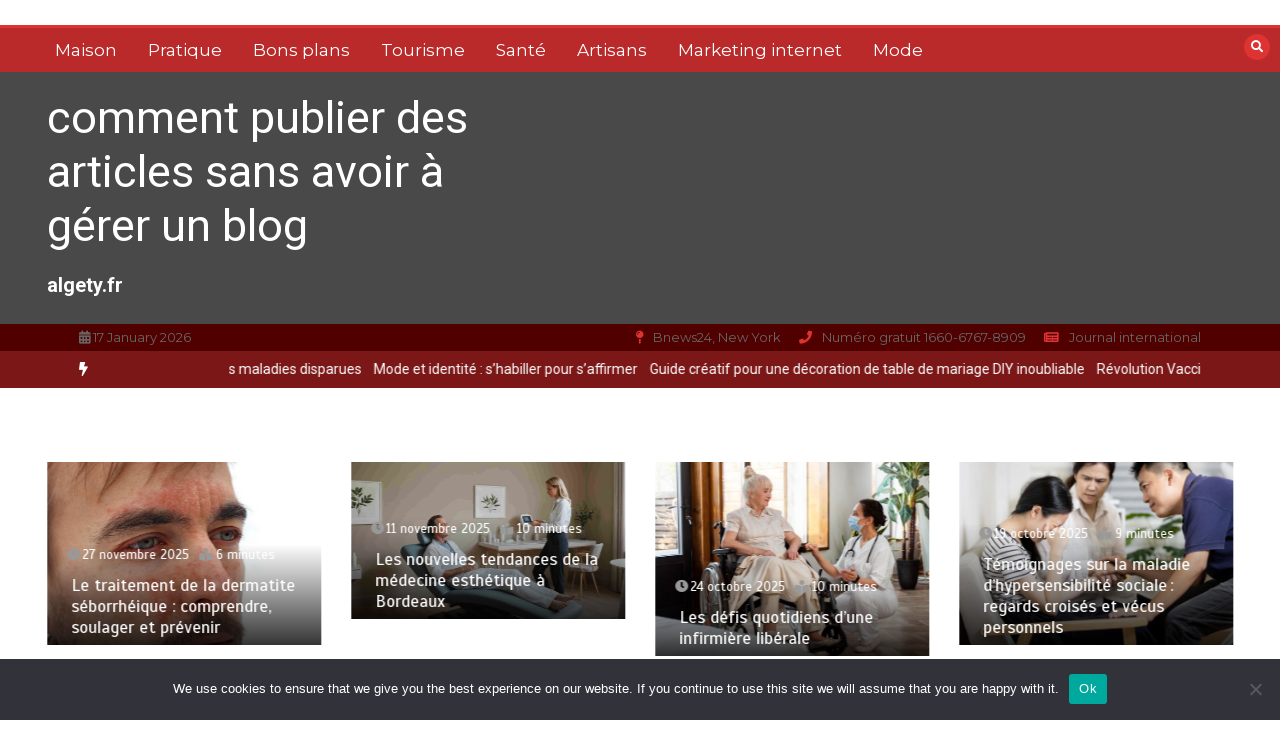

--- FILE ---
content_type: text/html; charset=UTF-8
request_url: https://algety.fr/a-quoi-sattendre-lors-de-votre-premiere-visite-chez-un-cardiologue/
body_size: 23254
content:
<!doctype html>
<html lang="fr-FR">
<head>
	<meta charset="UTF-8">
	<meta name="viewport" content="width=device-width, initial-scale=1">
	<link rel="profile" href="https://gmpg.org/xfn/11">
	<title>À quoi s&rsquo;attendre lors de votre première visite chez un cardiologue &#8211; comment publier des articles sans avoir à gérer un blog</title>
<meta name='robots' content='max-image-preview:large' />
	<style>img:is([sizes="auto" i], [sizes^="auto," i]) { contain-intrinsic-size: 3000px 1500px }</style>
	<link rel='dns-prefetch' href='//www.googletagmanager.com' />
<link rel='dns-prefetch' href='//fonts.googleapis.com' />
<link rel='dns-prefetch' href='//pagead2.googlesyndication.com' />
<link rel="alternate" type="application/rss+xml" title="comment publier des articles sans avoir à gérer un blog &raquo; Flux" href="https://algety.fr/feed/" />
<link rel="alternate" type="application/rss+xml" title="comment publier des articles sans avoir à gérer un blog &raquo; Flux des commentaires" href="https://algety.fr/comments/feed/" />
<link rel="alternate" type="application/rss+xml" title="comment publier des articles sans avoir à gérer un blog &raquo; À quoi s&rsquo;attendre lors de votre première visite chez un cardiologue Flux des commentaires" href="https://algety.fr/a-quoi-sattendre-lors-de-votre-premiere-visite-chez-un-cardiologue/feed/" />
<script type="text/javascript">
/* <![CDATA[ */
window._wpemojiSettings = {"baseUrl":"https:\/\/s.w.org\/images\/core\/emoji\/16.0.1\/72x72\/","ext":".png","svgUrl":"https:\/\/s.w.org\/images\/core\/emoji\/16.0.1\/svg\/","svgExt":".svg","source":{"concatemoji":"https:\/\/algety.fr\/wp-includes\/js\/wp-emoji-release.min.js?ver=6b0a68daafff83f1286ae3ebe682d973"}};
/*! This file is auto-generated */
!function(s,n){var o,i,e;function c(e){try{var t={supportTests:e,timestamp:(new Date).valueOf()};sessionStorage.setItem(o,JSON.stringify(t))}catch(e){}}function p(e,t,n){e.clearRect(0,0,e.canvas.width,e.canvas.height),e.fillText(t,0,0);var t=new Uint32Array(e.getImageData(0,0,e.canvas.width,e.canvas.height).data),a=(e.clearRect(0,0,e.canvas.width,e.canvas.height),e.fillText(n,0,0),new Uint32Array(e.getImageData(0,0,e.canvas.width,e.canvas.height).data));return t.every(function(e,t){return e===a[t]})}function u(e,t){e.clearRect(0,0,e.canvas.width,e.canvas.height),e.fillText(t,0,0);for(var n=e.getImageData(16,16,1,1),a=0;a<n.data.length;a++)if(0!==n.data[a])return!1;return!0}function f(e,t,n,a){switch(t){case"flag":return n(e,"\ud83c\udff3\ufe0f\u200d\u26a7\ufe0f","\ud83c\udff3\ufe0f\u200b\u26a7\ufe0f")?!1:!n(e,"\ud83c\udde8\ud83c\uddf6","\ud83c\udde8\u200b\ud83c\uddf6")&&!n(e,"\ud83c\udff4\udb40\udc67\udb40\udc62\udb40\udc65\udb40\udc6e\udb40\udc67\udb40\udc7f","\ud83c\udff4\u200b\udb40\udc67\u200b\udb40\udc62\u200b\udb40\udc65\u200b\udb40\udc6e\u200b\udb40\udc67\u200b\udb40\udc7f");case"emoji":return!a(e,"\ud83e\udedf")}return!1}function g(e,t,n,a){var r="undefined"!=typeof WorkerGlobalScope&&self instanceof WorkerGlobalScope?new OffscreenCanvas(300,150):s.createElement("canvas"),o=r.getContext("2d",{willReadFrequently:!0}),i=(o.textBaseline="top",o.font="600 32px Arial",{});return e.forEach(function(e){i[e]=t(o,e,n,a)}),i}function t(e){var t=s.createElement("script");t.src=e,t.defer=!0,s.head.appendChild(t)}"undefined"!=typeof Promise&&(o="wpEmojiSettingsSupports",i=["flag","emoji"],n.supports={everything:!0,everythingExceptFlag:!0},e=new Promise(function(e){s.addEventListener("DOMContentLoaded",e,{once:!0})}),new Promise(function(t){var n=function(){try{var e=JSON.parse(sessionStorage.getItem(o));if("object"==typeof e&&"number"==typeof e.timestamp&&(new Date).valueOf()<e.timestamp+604800&&"object"==typeof e.supportTests)return e.supportTests}catch(e){}return null}();if(!n){if("undefined"!=typeof Worker&&"undefined"!=typeof OffscreenCanvas&&"undefined"!=typeof URL&&URL.createObjectURL&&"undefined"!=typeof Blob)try{var e="postMessage("+g.toString()+"("+[JSON.stringify(i),f.toString(),p.toString(),u.toString()].join(",")+"));",a=new Blob([e],{type:"text/javascript"}),r=new Worker(URL.createObjectURL(a),{name:"wpTestEmojiSupports"});return void(r.onmessage=function(e){c(n=e.data),r.terminate(),t(n)})}catch(e){}c(n=g(i,f,p,u))}t(n)}).then(function(e){for(var t in e)n.supports[t]=e[t],n.supports.everything=n.supports.everything&&n.supports[t],"flag"!==t&&(n.supports.everythingExceptFlag=n.supports.everythingExceptFlag&&n.supports[t]);n.supports.everythingExceptFlag=n.supports.everythingExceptFlag&&!n.supports.flag,n.DOMReady=!1,n.readyCallback=function(){n.DOMReady=!0}}).then(function(){return e}).then(function(){var e;n.supports.everything||(n.readyCallback(),(e=n.source||{}).concatemoji?t(e.concatemoji):e.wpemoji&&e.twemoji&&(t(e.twemoji),t(e.wpemoji)))}))}((window,document),window._wpemojiSettings);
/* ]]> */
</script>

<link rel='stylesheet' id='flex-posts-css' href='https://algety.fr/wp-content/plugins/flex-posts/public/css/flex-posts.min.css?ver=1.11.0' type='text/css' media='all' />
<style id='wp-emoji-styles-inline-css' type='text/css'>

	img.wp-smiley, img.emoji {
		display: inline !important;
		border: none !important;
		box-shadow: none !important;
		height: 1em !important;
		width: 1em !important;
		margin: 0 0.07em !important;
		vertical-align: -0.1em !important;
		background: none !important;
		padding: 0 !important;
	}
</style>
<style id='classic-theme-styles-inline-css' type='text/css'>
/*! This file is auto-generated */
.wp-block-button__link{color:#fff;background-color:#32373c;border-radius:9999px;box-shadow:none;text-decoration:none;padding:calc(.667em + 2px) calc(1.333em + 2px);font-size:1.125em}.wp-block-file__button{background:#32373c;color:#fff;text-decoration:none}
</style>
<style id='global-styles-inline-css' type='text/css'>
:root{--wp--preset--aspect-ratio--square: 1;--wp--preset--aspect-ratio--4-3: 4/3;--wp--preset--aspect-ratio--3-4: 3/4;--wp--preset--aspect-ratio--3-2: 3/2;--wp--preset--aspect-ratio--2-3: 2/3;--wp--preset--aspect-ratio--16-9: 16/9;--wp--preset--aspect-ratio--9-16: 9/16;--wp--preset--color--black: #000000;--wp--preset--color--cyan-bluish-gray: #abb8c3;--wp--preset--color--white: #ffffff;--wp--preset--color--pale-pink: #f78da7;--wp--preset--color--vivid-red: #cf2e2e;--wp--preset--color--luminous-vivid-orange: #ff6900;--wp--preset--color--luminous-vivid-amber: #fcb900;--wp--preset--color--light-green-cyan: #7bdcb5;--wp--preset--color--vivid-green-cyan: #00d084;--wp--preset--color--pale-cyan-blue: #8ed1fc;--wp--preset--color--vivid-cyan-blue: #0693e3;--wp--preset--color--vivid-purple: #9b51e0;--wp--preset--gradient--vivid-cyan-blue-to-vivid-purple: linear-gradient(135deg,rgba(6,147,227,1) 0%,rgb(155,81,224) 100%);--wp--preset--gradient--light-green-cyan-to-vivid-green-cyan: linear-gradient(135deg,rgb(122,220,180) 0%,rgb(0,208,130) 100%);--wp--preset--gradient--luminous-vivid-amber-to-luminous-vivid-orange: linear-gradient(135deg,rgba(252,185,0,1) 0%,rgba(255,105,0,1) 100%);--wp--preset--gradient--luminous-vivid-orange-to-vivid-red: linear-gradient(135deg,rgba(255,105,0,1) 0%,rgb(207,46,46) 100%);--wp--preset--gradient--very-light-gray-to-cyan-bluish-gray: linear-gradient(135deg,rgb(238,238,238) 0%,rgb(169,184,195) 100%);--wp--preset--gradient--cool-to-warm-spectrum: linear-gradient(135deg,rgb(74,234,220) 0%,rgb(151,120,209) 20%,rgb(207,42,186) 40%,rgb(238,44,130) 60%,rgb(251,105,98) 80%,rgb(254,248,76) 100%);--wp--preset--gradient--blush-light-purple: linear-gradient(135deg,rgb(255,206,236) 0%,rgb(152,150,240) 100%);--wp--preset--gradient--blush-bordeaux: linear-gradient(135deg,rgb(254,205,165) 0%,rgb(254,45,45) 50%,rgb(107,0,62) 100%);--wp--preset--gradient--luminous-dusk: linear-gradient(135deg,rgb(255,203,112) 0%,rgb(199,81,192) 50%,rgb(65,88,208) 100%);--wp--preset--gradient--pale-ocean: linear-gradient(135deg,rgb(255,245,203) 0%,rgb(182,227,212) 50%,rgb(51,167,181) 100%);--wp--preset--gradient--electric-grass: linear-gradient(135deg,rgb(202,248,128) 0%,rgb(113,206,126) 100%);--wp--preset--gradient--midnight: linear-gradient(135deg,rgb(2,3,129) 0%,rgb(40,116,252) 100%);--wp--preset--font-size--small: 13px;--wp--preset--font-size--medium: 20px;--wp--preset--font-size--large: 36px;--wp--preset--font-size--x-large: 42px;--wp--preset--spacing--20: 0.44rem;--wp--preset--spacing--30: 0.67rem;--wp--preset--spacing--40: 1rem;--wp--preset--spacing--50: 1.5rem;--wp--preset--spacing--60: 2.25rem;--wp--preset--spacing--70: 3.38rem;--wp--preset--spacing--80: 5.06rem;--wp--preset--shadow--natural: 6px 6px 9px rgba(0, 0, 0, 0.2);--wp--preset--shadow--deep: 12px 12px 50px rgba(0, 0, 0, 0.4);--wp--preset--shadow--sharp: 6px 6px 0px rgba(0, 0, 0, 0.2);--wp--preset--shadow--outlined: 6px 6px 0px -3px rgba(255, 255, 255, 1), 6px 6px rgba(0, 0, 0, 1);--wp--preset--shadow--crisp: 6px 6px 0px rgba(0, 0, 0, 1);}:where(.is-layout-flex){gap: 0.5em;}:where(.is-layout-grid){gap: 0.5em;}body .is-layout-flex{display: flex;}.is-layout-flex{flex-wrap: wrap;align-items: center;}.is-layout-flex > :is(*, div){margin: 0;}body .is-layout-grid{display: grid;}.is-layout-grid > :is(*, div){margin: 0;}:where(.wp-block-columns.is-layout-flex){gap: 2em;}:where(.wp-block-columns.is-layout-grid){gap: 2em;}:where(.wp-block-post-template.is-layout-flex){gap: 1.25em;}:where(.wp-block-post-template.is-layout-grid){gap: 1.25em;}.has-black-color{color: var(--wp--preset--color--black) !important;}.has-cyan-bluish-gray-color{color: var(--wp--preset--color--cyan-bluish-gray) !important;}.has-white-color{color: var(--wp--preset--color--white) !important;}.has-pale-pink-color{color: var(--wp--preset--color--pale-pink) !important;}.has-vivid-red-color{color: var(--wp--preset--color--vivid-red) !important;}.has-luminous-vivid-orange-color{color: var(--wp--preset--color--luminous-vivid-orange) !important;}.has-luminous-vivid-amber-color{color: var(--wp--preset--color--luminous-vivid-amber) !important;}.has-light-green-cyan-color{color: var(--wp--preset--color--light-green-cyan) !important;}.has-vivid-green-cyan-color{color: var(--wp--preset--color--vivid-green-cyan) !important;}.has-pale-cyan-blue-color{color: var(--wp--preset--color--pale-cyan-blue) !important;}.has-vivid-cyan-blue-color{color: var(--wp--preset--color--vivid-cyan-blue) !important;}.has-vivid-purple-color{color: var(--wp--preset--color--vivid-purple) !important;}.has-black-background-color{background-color: var(--wp--preset--color--black) !important;}.has-cyan-bluish-gray-background-color{background-color: var(--wp--preset--color--cyan-bluish-gray) !important;}.has-white-background-color{background-color: var(--wp--preset--color--white) !important;}.has-pale-pink-background-color{background-color: var(--wp--preset--color--pale-pink) !important;}.has-vivid-red-background-color{background-color: var(--wp--preset--color--vivid-red) !important;}.has-luminous-vivid-orange-background-color{background-color: var(--wp--preset--color--luminous-vivid-orange) !important;}.has-luminous-vivid-amber-background-color{background-color: var(--wp--preset--color--luminous-vivid-amber) !important;}.has-light-green-cyan-background-color{background-color: var(--wp--preset--color--light-green-cyan) !important;}.has-vivid-green-cyan-background-color{background-color: var(--wp--preset--color--vivid-green-cyan) !important;}.has-pale-cyan-blue-background-color{background-color: var(--wp--preset--color--pale-cyan-blue) !important;}.has-vivid-cyan-blue-background-color{background-color: var(--wp--preset--color--vivid-cyan-blue) !important;}.has-vivid-purple-background-color{background-color: var(--wp--preset--color--vivid-purple) !important;}.has-black-border-color{border-color: var(--wp--preset--color--black) !important;}.has-cyan-bluish-gray-border-color{border-color: var(--wp--preset--color--cyan-bluish-gray) !important;}.has-white-border-color{border-color: var(--wp--preset--color--white) !important;}.has-pale-pink-border-color{border-color: var(--wp--preset--color--pale-pink) !important;}.has-vivid-red-border-color{border-color: var(--wp--preset--color--vivid-red) !important;}.has-luminous-vivid-orange-border-color{border-color: var(--wp--preset--color--luminous-vivid-orange) !important;}.has-luminous-vivid-amber-border-color{border-color: var(--wp--preset--color--luminous-vivid-amber) !important;}.has-light-green-cyan-border-color{border-color: var(--wp--preset--color--light-green-cyan) !important;}.has-vivid-green-cyan-border-color{border-color: var(--wp--preset--color--vivid-green-cyan) !important;}.has-pale-cyan-blue-border-color{border-color: var(--wp--preset--color--pale-cyan-blue) !important;}.has-vivid-cyan-blue-border-color{border-color: var(--wp--preset--color--vivid-cyan-blue) !important;}.has-vivid-purple-border-color{border-color: var(--wp--preset--color--vivid-purple) !important;}.has-vivid-cyan-blue-to-vivid-purple-gradient-background{background: var(--wp--preset--gradient--vivid-cyan-blue-to-vivid-purple) !important;}.has-light-green-cyan-to-vivid-green-cyan-gradient-background{background: var(--wp--preset--gradient--light-green-cyan-to-vivid-green-cyan) !important;}.has-luminous-vivid-amber-to-luminous-vivid-orange-gradient-background{background: var(--wp--preset--gradient--luminous-vivid-amber-to-luminous-vivid-orange) !important;}.has-luminous-vivid-orange-to-vivid-red-gradient-background{background: var(--wp--preset--gradient--luminous-vivid-orange-to-vivid-red) !important;}.has-very-light-gray-to-cyan-bluish-gray-gradient-background{background: var(--wp--preset--gradient--very-light-gray-to-cyan-bluish-gray) !important;}.has-cool-to-warm-spectrum-gradient-background{background: var(--wp--preset--gradient--cool-to-warm-spectrum) !important;}.has-blush-light-purple-gradient-background{background: var(--wp--preset--gradient--blush-light-purple) !important;}.has-blush-bordeaux-gradient-background{background: var(--wp--preset--gradient--blush-bordeaux) !important;}.has-luminous-dusk-gradient-background{background: var(--wp--preset--gradient--luminous-dusk) !important;}.has-pale-ocean-gradient-background{background: var(--wp--preset--gradient--pale-ocean) !important;}.has-electric-grass-gradient-background{background: var(--wp--preset--gradient--electric-grass) !important;}.has-midnight-gradient-background{background: var(--wp--preset--gradient--midnight) !important;}.has-small-font-size{font-size: var(--wp--preset--font-size--small) !important;}.has-medium-font-size{font-size: var(--wp--preset--font-size--medium) !important;}.has-large-font-size{font-size: var(--wp--preset--font-size--large) !important;}.has-x-large-font-size{font-size: var(--wp--preset--font-size--x-large) !important;}
:where(.wp-block-post-template.is-layout-flex){gap: 1.25em;}:where(.wp-block-post-template.is-layout-grid){gap: 1.25em;}
:where(.wp-block-columns.is-layout-flex){gap: 2em;}:where(.wp-block-columns.is-layout-grid){gap: 2em;}
:root :where(.wp-block-pullquote){font-size: 1.5em;line-height: 1.6;}
</style>
<link rel='stylesheet' id='cookie-notice-front-css' href='https://algety.fr/wp-content/plugins/cookie-notice/css/front.min.css?ver=2.5.11' type='text/css' media='all' />
<link rel='stylesheet' id='color-newsmagazine-site-title-css' href='https://fonts.googleapis.com/css?family=Roboto%3Alight%2Cregular%2Cbold&#038;ver=6.8.2' type='text/css' media='all' />
<link rel='stylesheet' id='color-newsmagazine-font-header-css' href='https://fonts.googleapis.com/css?family=Montserrat%3Alight%2Cregular%2Cbold&#038;ver=6.8.2' type='text/css' media='all' />
<link rel='stylesheet' id='color-newsmagazine-font-section-title-css' href='https://fonts.googleapis.com/css?family=Montserrat%3Alight%2Cregular%2Cbold&#038;ver=6.8.2' type='text/css' media='all' />
<link rel='stylesheet' id='color-newsmagazine-font-post-title-css' href='https://fonts.googleapis.com/css?family=Scada%3Alight%2Cregular%2Cbold&#038;ver=6.8.2' type='text/css' media='all' />
<link rel='stylesheet' id='color-newsmagazine-font-description-css' href='https://fonts.googleapis.com/css?family=Roboto%3Alight%2Cregular%2Cbold&#038;ver=6.8.2' type='text/css' media='all' />
<link rel='stylesheet' id='color-newsmagazine-font-widgetlist-css' href='https://fonts.googleapis.com/css?family=Lato%3Alight%2Cregular%2Cbold&#038;ver=6.8.2' type='text/css' media='all' />
<link rel='stylesheet' id='color-newsmagazine-font-footer-css' href='https://fonts.googleapis.com/css?family=Lato%3Alight%2Cregular%2Cbold&#038;ver=6.8.2' type='text/css' media='all' />
<link rel='stylesheet' id='color-newsmagazine-default-css' href='https://algety.fr/wp-content/themes/color-newsmagazine/assets/css/default.css?ver=1.0.0' type='text/css' media='all' />
<link rel='stylesheet' id='bootstrap-css' href='https://algety.fr/wp-content/themes/color-newsmagazine/assets/css/bootstrap.css?ver=4.0.0' type='text/css' media='all' />
<link rel='stylesheet' id='animate-css' href='https://algety.fr/wp-content/themes/color-newsmagazine/assets/css/animate.css?ver=1.0.0' type='text/css' media='all' />
<link rel='stylesheet' id='font-awesome-5-css' href='https://algety.fr/wp-content/themes/color-newsmagazine/assets/css/font-awesome-5.css?ver=5.1.12' type='text/css' media='all' />
<link rel='stylesheet' id='magnific-popup-css' href='https://algety.fr/wp-content/themes/color-newsmagazine/assets/css/magnific-popup.css?ver=1.0.0' type='text/css' media='all' />
<link rel='stylesheet' id='color-newsmagazine-reset-css' href='https://algety.fr/wp-content/themes/color-newsmagazine/assets/css/reset.css?ver=1.0.0' type='text/css' media='all' />
<link rel='stylesheet' id='ken-wheeler-slick-css' href='https://algety.fr/wp-content/themes/color-newsmagazine/assets/css/slick.css?ver=1.0.0' type='text/css' media='all' />
<link rel='stylesheet' id='color-newsmagazine-style-css' href='https://algety.fr/wp-content/themes/color-newsmagazine/style.css?ver=6b0a68daafff83f1286ae3ebe682d973' type='text/css' media='all' />
<link rel='stylesheet' id='color-newsmagazine-responsive-css' href='https://algety.fr/wp-content/themes/color-newsmagazine/assets/css/responsive.css?ver=1.0.0' type='text/css' media='all' />
<link rel='stylesheet' id='slicknav-css' href='https://algety.fr/wp-content/themes/color-newsmagazine/assets/css/slicknav.css?ver=1.0.10' type='text/css' media='all' />
<style id='color-newsmagazine-customizer-styles-inline-css' type='text/css'>

			#scrollUp,
			.slicknav_btn,
			.newsletter,
			.template-preloader-rapper,
			.header-social li:hover a,color_newsmagazine
			.main-menu .nav li:hover a,
			.main-menu .nav li .dropdown li a:hover,
			.main-menu .nav .dropdown li .dropdown li:hover,
			.main-menu .nav li.active a,
			.header .search-form .icon,
			.news-ticker .owl-controls .owl-nav div:hover,
			.hero-area .slider-content .category,
			.hero-area .slider-content .post-categories li a,
			#right-special-news .slick-prev,
			#left-special-news .slick-prev,
			.news-slider .cat-title::before,
			#hrsnews .news-title h2:before,
			#hrsnews .news-title h2:after,
			.news-column .slick-prev,
			.single-column .slick-prev,
			.layout-13 h2:before, .layout-13 h2:after,
			.navbar-nav .menu-description,
			.hero-area .owl-controls .owl-nav div:hover,
			.footer-slider .owl-controls .owl-nav div:hover,
			.special-news .title:before,
			.video-news .news-head .play,
			.news-carousel .news-head .play,
			.video-news .owl-dots .owl-dot:hover span,
			.video-news .owl-dots .owl-dot.active span,
			.news-carousel .owl-controls .owl-nav div:hover,
			.all-news-tabs .nav-main .nav-tabs li a.active, 
			.all-news-tabs .nav-main .nav-tabs li a:hover,
			.all-news-tabs .content .button a,
			.single-column .title:before,
			.news-style1.category .button .btn,
			.pagination li.active a,
			.pagination li:hover a,
			#left-special-news .count-news,
			.search-submit,
			.form-submit input:hover,
			.form-submit input,
			.footer .social li a:hover,
			.error-page,
			.blog-sidebar .tags ul li a:hover,
			.blog-sidebar .post-tab .nav li a.active,
			.blog-sidebar .post-tab .nav li a:hover,
			.blog-sidebar .single-sidebar h2 i,
			.comments-form .form-group .btn,
			.comments-form h2::before,
			.single-news .content .button a,
			.news-tabs .content .button a,
			.pagination li.active a, 
			.pagination li:hover a, 
			.pagination .page-numbers.current, 
			.pagination .page-numbers:hover {
				background-color:#dd3333 ;
			}
			.mainbar {
				background-color:#ffffff;
			}
			.breadcrumbs header ul li.active a,
			#right-nav a,
			.nav-next a, .nav-previous a,
			.fa-tags:before,
			.cat-title span, .widget-title span, .footer .single-footer section h3,
			.date-time li i,
			.header-inner i,
			.main-menu .mega-menu .content h2:hover a,
			.main-menu .nav li.mega-menu .author a:hover,
			.main-menu .nav li.mega-menu .content .title-small a:hover,
			.header .search-form .form a,
			.special-news .title span,
			.video-news .news-head .play:hover,
			.news-carousel .news-head .play:hover,
			.single-column .title span,
			.single-column .cat-title span a, 
			.widget-title span a,
			.news-single .news-content blockquote::before,
			.error-page .btn:hover,
			.blog-sidebar .post-tab .post-info a:hover,
			.footer .copyright-content p a,
			.footer .copyright-content p,
			.blog-sidebar .single-sidebar ul li a:before,
			#commentform p a,
			.logo .text-logo span,
			.pagination li.active a, 
			.pagination li:hover a, 
			.pagination .page-numbers.current, 
			.pagination .page-numbers:hover,
			.owl-theme .owl-nav .owl-prev,
			.owl-theme .owl-nav .owl-next,
			#hrsnews .news-title h2
			{
				color:#dd3333 ;
			}
			.hrnews-stripes:after,
			.news-tabs .nav-main .nav-tabs li a.active, 
			.news-tabs .nav-main .nav-tabs li a:hover
			{
				border-bottom: 2px solid #dd3333 ;
			}
			.cat-title span {
				border-left-color: #dd3333 ;
			}
			.main-menu .nav .dropdown {
				border-top: 2px solid #dd3333 ;
			}
			.main-menu {
				border-top: 3px solid #dd3333 ;
			}

			.navbar-nav .menu-description:after {
				border-top: 5px solid #dd3333 ;
			}
			.special-news .title {
				border-left: 3px solid #dd3333 ;
			}
			.all-news-tabs .nav-main .nav-tabs {
				border-bottom: 2px solid #dd3333 ;
			}

			.meta-share .author img,
			.news-carousel .owl-controls .owl-nav div,
			.author .media img {
				border: 2px solid #dd3333 ;
			}

			.news-single .news-content blockquote {
				border-left: 5px solid #dd3333 ;
			}

			.comments-form .form .form-group input:hover,
			.comments-form .form .form-group textarea:hover{
				border-bottom-color: #dd3333 ;
			}
			.footer .social li a:hover,
			.search-submit,
			#author,#email,#url,
			.hero-area .owl-controls .owl-nav div {
				border: 1px solid #dd3333 ;
			}

			/*///// backgorund color ////*/

			.widget_tag_cloud .tagcloud a:hover, .blog-sidebar .tags ul li a:hover,
			.open-button,
			.hero-area button:hover {
				background-color: #dd3333 ;
			}

			.hero-area .slider-content .post-categories li a,
			.news-tabs .content .button a,
			.news-style1.category .button .btn,
			.all-news-tabs .nav-main .nav-tabs li a.active,
			.all-news-tabs .nav-main .nav-tabs li a:hover,
			.single-news .content .button a,
			.navbar-nav .menu-description,
			.main-menu .nav li:hover a,
			.main-menu .nav li .dropdown li a:hover,
			.main-menu .nav .dropdown li .dropdown li:hover,
			.main-menu .nav li.active a,
			.widget_tag_cloud .tagcloud a:hover, .blog-sidebar .tags ul li a:hover,
			.open-button,
			.hero-area button:hover   {
				color: #ffffff;
			}

			.topbar{
				background: #510000;
			}
			.header-inner{
				background: #494949;
			}
			.main-menu{
				background: #ba2a2a;
			}
			.news-ticker{
				background: #7c1717;
			}
			.news-style1.category .blog-sidebar, .central.container .blog-sidebar, .central.container .col-lg-3, .sidenav {
				background: #510000;
			}
			#content.havebgimage::before {
				background-image: url();
			}
			.news-grid.section.havebgimage{
				background-image: url();
			}

			.site-title a ,
			p.site-description {
				font-family:Roboto! important;
			}
			.owl-stage-outer .owl-stage .single-ticker  a,
			.news-ticker .ticker-title,
			.main-menu, .main-menu .nav li .dropdown li a, .main-menu .nav li a,
			.header-bottom, .date-time li
			{
				font-family:Montserrat! important;
			}
			.cat-title span, .all-news-tabs .nav-main .nav-tabs li a,
			.widget-title span,
			.widget section h1, .widget section h2, .widget section h3, .widget section h4, .widget section h5, .widget section h6,
			#hrsnews .news-title h2,
			.news-tabs .nav-main .nav-tabs li a	{
				font-family:Montserrat! important;
			}
			.title-medium a, 
			.small-title a, 
			.title-small a,
			.hero-area .slider-content .post-categories li a,
			.hero-area .slider-text h3 a,
			.meta .author a,
			.meta .date a,
			.hero-area .meta .author,
			.meta span,
			.hero-area .meta .date,
			a.post-categories,
			.media .author a,
			.hrsnewsbox a,
			#hrsnews .timehr span
			{
				font-family:Scada! important;
			}
			.widget_tag_cloud .tagcloud a,
			.single-sidebar ul li a,
			.single-sidebar ul li ,
			.single-sidebar .textwidget,
			.single-sidebar .widget_tag_cloud .tagcloud a,
			.post-tab .post-info h4,
			.post-tab .post-info .meta,
			.single-sidebar form,
			.single-sidebar .calendar_wrap table caption,
			.single-sidebar .calendar_wrap table thead th,
			.single-sidebar .calendar_wrap table tbody td,
			.single-sidebar p
			{
				font-family:Lato! important;
			}
			.content, .slider-content, .news-content, .comments-area, .news-content p, 
			.author-profile p, .single-sidebar .content p
			{
				font-family:Roboto! important;
			}
			footer h3,
			footer .author,
			footer a,
			footer.footer,
			footer.footer p,
			footer.footer .date,
			footer.footer .meta,
			footer.footer .calendar_wrap table caption,
			footer.footer div a,
			footer.footer .single-footer h2,
			footer.footer .single-footer .cat-title span,
			.footer .single-news h4 a,
			footer .single-footer h3 
			{
				font-family:Lato! important;
			}
		
</style>
<script type="text/javascript" id="cookie-notice-front-js-before">
/* <![CDATA[ */
var cnArgs = {"ajaxUrl":"https:\/\/algety.fr\/wp-admin\/admin-ajax.php","nonce":"23719df5b2","hideEffect":"fade","position":"bottom","onScroll":false,"onScrollOffset":100,"onClick":false,"cookieName":"cookie_notice_accepted","cookieTime":2592000,"cookieTimeRejected":2592000,"globalCookie":false,"redirection":false,"cache":true,"revokeCookies":false,"revokeCookiesOpt":"automatic"};
/* ]]> */
</script>
<script type="text/javascript" src="https://algety.fr/wp-content/plugins/cookie-notice/js/front.min.js?ver=2.5.11" id="cookie-notice-front-js"></script>
<script type="text/javascript" src="https://algety.fr/wp-includes/js/jquery/jquery.min.js?ver=3.7.1" id="jquery-core-js"></script>
<script type="text/javascript" src="https://algety.fr/wp-includes/js/jquery/jquery-migrate.min.js?ver=3.4.1" id="jquery-migrate-js"></script>

<!-- Extrait de code de la balise Google (gtag.js) ajouté par Site Kit -->
<!-- Extrait Google Analytics ajouté par Site Kit -->
<script type="text/javascript" src="https://www.googletagmanager.com/gtag/js?id=GT-55BNJM4" id="google_gtagjs-js" async></script>
<script type="text/javascript" id="google_gtagjs-js-after">
/* <![CDATA[ */
window.dataLayer = window.dataLayer || [];function gtag(){dataLayer.push(arguments);}
gtag("set","linker",{"domains":["algety.fr"]});
gtag("js", new Date());
gtag("set", "developer_id.dZTNiMT", true);
gtag("config", "GT-55BNJM4");
/* ]]> */
</script>
<link rel="https://api.w.org/" href="https://algety.fr/wp-json/" /><link rel="alternate" title="JSON" type="application/json" href="https://algety.fr/wp-json/wp/v2/posts/2047" /><link rel="canonical" href="https://algety.fr/a-quoi-sattendre-lors-de-votre-premiere-visite-chez-un-cardiologue/" />
<link rel="alternate" title="oEmbed (JSON)" type="application/json+oembed" href="https://algety.fr/wp-json/oembed/1.0/embed?url=https%3A%2F%2Falgety.fr%2Fa-quoi-sattendre-lors-de-votre-premiere-visite-chez-un-cardiologue%2F" />
<link rel="alternate" title="oEmbed (XML)" type="text/xml+oembed" href="https://algety.fr/wp-json/oembed/1.0/embed?url=https%3A%2F%2Falgety.fr%2Fa-quoi-sattendre-lors-de-votre-premiere-visite-chez-un-cardiologue%2F&#038;format=xml" />
<meta name="robots" content="index,follow" /><meta name="generator" content="Site Kit by Google 1.170.0" />	<script data-ad-client="" async src=""></script>
	

<!-- Balises Meta Google AdSense ajoutées par Site Kit -->
<meta name="google-adsense-platform-account" content="ca-host-pub-2644536267352236">
<meta name="google-adsense-platform-domain" content="sitekit.withgoogle.com">
<!-- Fin des balises Meta End Google AdSense ajoutées par Site Kit -->
<style type="text/css">.recentcomments a{display:inline !important;padding:0 !important;margin:0 !important;}</style>
<!-- Extrait Google AdSense ajouté par Site Kit -->
<script type="text/javascript" async="async" src="https://pagead2.googlesyndication.com/pagead/js/adsbygoogle.js?client=ca-pub-9452625998653244&amp;host=ca-host-pub-2644536267352236" crossorigin="anonymous"></script>

<!-- End Google AdSense snippet added by Site Kit -->
<link rel="icon" href="https://algety.fr/wp-content/uploads/2019/02/cropped-algety.fr_-32x32.jpg" sizes="32x32" />
<link rel="icon" href="https://algety.fr/wp-content/uploads/2019/02/cropped-algety.fr_-192x192.jpg" sizes="192x192" />
<link rel="apple-touch-icon" href="https://algety.fr/wp-content/uploads/2019/02/cropped-algety.fr_-180x180.jpg" />
<meta name="msapplication-TileImage" content="https://algety.fr/wp-content/uploads/2019/02/cropped-algety.fr_-270x270.jpg" />
</head>
<body data-rsssl=1  class="wp-singular post-template-default single single-post postid-2047 single-format-standard wp-embed-responsive wp-theme-color-newsmagazine cookies-not-set">
		<!-- preloader -->
			<div class="template-preloader-rapper">
			<div class="spinner">
				<div class="double-bounce1"></div>
				<div class="double-bounce2"></div>
			</div>
		</div>
		<style type="text/css">
		.news-big .small-post .news-head {
			border-bottom-color: #e30def;
		}
		.news-tabs .tab-others .news-head {
			border-bottom-color: #e30def;
		}
		.news-column .small-post .news-head {
			border-bottom-color: #e30def;
		}
		.single-column .single-news .news-head {
			border-bottom-color: #e30def;
		}
	</style>
				
	<!-- End preloader -->
	<!-- Start Header -->
	<a class=" skip-link screen-reader-text" href="#content">Aller au contenu</a>
	<header class="header sticky-tops">
		<div class="container ">
									<div class="height25"> </div >
						<!-- Search Form -->
			<div class="search-form mt-4">
				<a class="icon" href="#"><i class="fa fa-search"></i></a>
				<form method ="get" action="https://algety.fr/" class="form">
					<input type="text" value="" name="s" id="search" placeholder="">
					<a href="#"><button type="submit"><i class="fa fa-search"></i></button></a>
				</form>
			</div>
			<!--/ End Search Form -->
		</div>
		<!-- Main Menu -->
		
		<div class="main-menu ">
			<div class="container">
				<div class="row">
					<div class="col-lg-12">
						 	
							<div class =" custom-logo pr-3 float-left" >	
							 
							</div> 
							
							<!-- Main Menu -->
						<nav id="site-navigation" class="navbar navbar-expand-lg" >
						<div id="collapse-1" class="navbar-collapse"><ul id="menu-menu-principal" class="nav menu navbar-nav"><li itemscope="itemscope" itemtype="https://www.schema.org/SiteNavigationElement" id="menu-item-4036" class="menu-item menu-item-type-taxonomy menu-item-object-category nav-item menu-item-4036"><a title="Maison" href="https://algety.fr/category/maison/" class="nav-link">Maison</a></li>
<li itemscope="itemscope" itemtype="https://www.schema.org/SiteNavigationElement" id="menu-item-4037" class="menu-item menu-item-type-taxonomy menu-item-object-category nav-item menu-item-4037"><a title="Pratique" href="https://algety.fr/category/pratique/" class="nav-link">Pratique</a></li>
<li itemscope="itemscope" itemtype="https://www.schema.org/SiteNavigationElement" id="menu-item-4038" class="menu-item menu-item-type-taxonomy menu-item-object-category nav-item menu-item-4038"><a title="Bons plans" href="https://algety.fr/category/bons-plans/" class="nav-link">Bons plans</a></li>
<li itemscope="itemscope" itemtype="https://www.schema.org/SiteNavigationElement" id="menu-item-4039" class="menu-item menu-item-type-taxonomy menu-item-object-category nav-item menu-item-4039"><a title="Tourisme" href="https://algety.fr/category/tourisme/" class="nav-link">Tourisme</a></li>
<li itemscope="itemscope" itemtype="https://www.schema.org/SiteNavigationElement" id="menu-item-4040" class="menu-item menu-item-type-taxonomy menu-item-object-category current-post-ancestor current-menu-parent current-post-parent nav-item menu-item-4040"><a title="Santé" href="https://algety.fr/category/sante/" class="nav-link">Santé</a></li>
<li itemscope="itemscope" itemtype="https://www.schema.org/SiteNavigationElement" id="menu-item-4041" class="menu-item menu-item-type-taxonomy menu-item-object-category nav-item menu-item-4041"><a title="Artisans" href="https://algety.fr/category/artisans/" class="nav-link">Artisans</a></li>
<li itemscope="itemscope" itemtype="https://www.schema.org/SiteNavigationElement" id="menu-item-4042" class="menu-item menu-item-type-taxonomy menu-item-object-category nav-item menu-item-4042"><a title="Marketing internet" href="https://algety.fr/category/marketing-internet/" class="nav-link">Marketing internet</a></li>
<li itemscope="itemscope" itemtype="https://www.schema.org/SiteNavigationElement" id="menu-item-4043" class="menu-item menu-item-type-taxonomy menu-item-object-category nav-item menu-item-4043"><a title="Mode" href="https://algety.fr/category/mode/" class="nav-link">Mode</a></li>
</ul></div>						</nav>
						<!--/ End Main Menu -->
					</div>
				</div>
			</div>
		</div>
		<!--/ End Main Menu -->
		<!-- Header Inner -->
				<div  class="header-inner">
			<div class= " background-cu-header " style="background: url()">
				<div class="container header-padding				" >
					<!-- Title -->
					<div class=" logo row">
						<div class="col-lg-5">
							<h1 class="site-title pb-1"><a href="https://algety.fr/" rel="home">comment publier des articles sans avoir à gérer un blog</a></h1>
															<p class="site-description ">algety.fr</p>
													</div>
						<div id = "adv-right" class="col-lg-7 ">
													</div>
					</div>
					<div id ='mobile-nav' class="mobile-nav">
					</div>
				</div>
			</div>
		</div> 
							<div class= "topbar pt-1 pb-1">
				<div class="container">
					<div class = " header-bottom">
													<i class="date-time fas fa-calendar-alt"></i> 17 January 2026												<div class="float-right">
							<!-- contact -->
							<ul class="date-time">
													<li><i class="fas fa-map-pin"></i>Bnews24, New York</li>
								<li><i class="fas fa-phone"></i>Numéro gratuit 1660-6767-8909</li>
								<li><i class="fas fa-newspaper"></i>Journal international</li>
											</ul>
							<!--/ End contact -->
						</div>
						<div class = "clearfix"> 
						</div>
					</div>
				</div>
			</div>
			
			<!-- News ticker -->
	<div class="news-ticker">
		<div class="container">
			<div class="row">
				<div class="col-12">
					<div class="ticker-inner">
						<!-- Ticker title -->
						<div class="ticker-title">
							<i class="fas fa-bolt"></i>						</div>	
						<!-- End Ticker title -->
						<div class="ticker-news">
							<div class="ticker-slider">
																		<div class="single-ticker ml-1 mr-2">
											<a href="https://algety.fr/decouverte-des-maladies-disparues/">Révolution Vaccinale : À la découverte des maladies disparues</a>
										</div>
																			<div class="single-ticker ml-1 mr-2">
											<a href="https://algety.fr/mode-identite-saffirmer/">Mode et identité : s’habiller pour s’affirmer</a>
										</div>
																			<div class="single-ticker ml-1 mr-2">
											<a href="https://algety.fr/decoration-table-mariage-diy-inoubliable/">Guide créatif pour une décoration de table de mariage DIY inoubliable</a>
										</div>
																</div>
						</div>
					</div>
				</div>
			</div>
		</div>
	</div>
	<!-- End News ticker -->
	
	</header>
	<main class='site-main' role="main">					<section class="connected-singlepage-post ">	
						<div class ="container single-page-slider ">
							<div class="mt-1 mb-1">
								<h2 class="cat-title"><span></span></h2>
								<div class="owl-carousel-singlepage"> 										<div class="mb-2 mt-1">
											<div class="news-head shadows">
														<a class="post-thumbnail" href="https://algety.fr/decouverte-des-maladies-disparues/" aria-hidden="true" tabindex="-1">
			<img width="425" height="283" src="https://algety.fr/wp-content/uploads/2026/01/revolution_vaccinale_a_la_decouverte_des_maladies_disparues.jpg" class="attachment-color-newsmagazine-thumbnail-8 size-color-newsmagazine-thumbnail-8 wp-post-image" alt="Révolution Vaccinale : À la découverte des maladies disparues" decoding="async" fetchpriority="high" />		</a>
													<div class="content shadow_bbc">
													<div class="meta">
																													<span class="date altcolor"><i class="fas fa-clock"></i><span class="posted-on "><a href="https://algety.fr/2026/01/" rel="bookmark"><time class="entry-date published updated" datetime="16 janvier 2026">16 janvier 2026</time></a></span></span>
														<span class="date"><i class="fas fa-book-reader"><span class="pl-1"> 11 minutes</span></i></a></span>													</div>
													<h2 class="title-medium pl-1"><a href="https://algety.fr/decouverte-des-maladies-disparues/">Révolution Vaccinale : À la découverte des maladies disparues</a></h2>
												</div>
											</div>
										</div>
																			<div class="mb-2 mt-1">
											<div class="news-head shadows">
														<a class="post-thumbnail" href="https://algety.fr/le-traitement-de-la-dermatite-seborrheique-comprendre-soulager-et-prevenir-2/" aria-hidden="true" tabindex="-1">
			<img width="425" height="283" src="https://algety.fr/wp-content/uploads/2025/11/dermite-seborrheique-ok.jpg" class="attachment-color-newsmagazine-thumbnail-8 size-color-newsmagazine-thumbnail-8 wp-post-image" alt="Le traitement de la dermatite séborrhéique : comprendre, soulager et prévenir" decoding="async" />		</a>
													<div class="content shadow_bbc">
													<div class="meta">
																													<span class="date altcolor"><i class="fas fa-clock"></i><span class="posted-on "><a href="https://algety.fr/2025/11/" rel="bookmark"><time class="entry-date published updated" datetime="27 novembre 2025">27 novembre 2025</time></a></span></span>
														<span class="date"><i class="fas fa-book-reader"><span class="pl-1"> 6 minutes</span></i></a></span>													</div>
													<h2 class="title-medium pl-1"><a href="https://algety.fr/le-traitement-de-la-dermatite-seborrheique-comprendre-soulager-et-prevenir-2/">Le traitement de la dermatite séborrhéique : comprendre, soulager et prévenir</a></h2>
												</div>
											</div>
										</div>
																			<div class="mb-2 mt-1">
											<div class="news-head shadows">
														<a class="post-thumbnail" href="https://algety.fr/medecine-esthetique-a-bordeaux/" aria-hidden="true" tabindex="-1">
			<img width="425" height="243" src="https://algety.fr/wp-content/uploads/2025/11/6911736d4f5671762751341-compressed.jpg" class="attachment-color-newsmagazine-thumbnail-8 size-color-newsmagazine-thumbnail-8 wp-post-image" alt="Les nouvelles tendances de la médecine esthétique à Bordeaux" decoding="async" />		</a>
													<div class="content shadow_bbc">
													<div class="meta">
																													<span class="date altcolor"><i class="fas fa-clock"></i><span class="posted-on "><a href="https://algety.fr/2025/11/" rel="bookmark"><time class="entry-date published updated" datetime="11 novembre 2025">11 novembre 2025</time></a></span></span>
														<span class="date"><i class="fas fa-book-reader"><span class="pl-1"> 10 minutes</span></i></a></span>													</div>
													<h2 class="title-medium pl-1"><a href="https://algety.fr/medecine-esthetique-a-bordeaux/">Les nouvelles tendances de la médecine esthétique à Bordeaux</a></h2>
												</div>
											</div>
										</div>
																			<div class="mb-2 mt-1">
											<div class="news-head shadows">
														<a class="post-thumbnail" href="https://algety.fr/infirmiere-liberale/" aria-hidden="true" tabindex="-1">
			<img width="400" height="283" src="https://algety.fr/wp-content/uploads/2025/07/post_image_5d0787cf-0ba3-4b0f-a392-f817bae0535d.jpg" class="attachment-color-newsmagazine-thumbnail-8 size-color-newsmagazine-thumbnail-8 wp-post-image" alt="Les défis quotidiens d&rsquo;une infirmière libérale" decoding="async" />		</a>
													<div class="content shadow_bbc">
													<div class="meta">
																													<span class="date altcolor"><i class="fas fa-clock"></i><span class="posted-on "><a href="https://algety.fr/2025/10/" rel="bookmark"><time class="entry-date published updated" datetime="24 octobre 2025">24 octobre 2025</time></a></span></span>
														<span class="date"><i class="fas fa-book-reader"><span class="pl-1"> 10 minutes</span></i></a></span>													</div>
													<h2 class="title-medium pl-1"><a href="https://algety.fr/infirmiere-liberale/">Les défis quotidiens d&rsquo;une infirmière libérale</a></h2>
												</div>
											</div>
										</div>
																			<div class="mb-2 mt-1">
											<div class="news-head shadows">
														<a class="post-thumbnail" href="https://algety.fr/temoignages-maladie-hypersensibilite-sociale/" aria-hidden="true" tabindex="-1">
			<img width="425" height="283" src="https://algety.fr/wp-content/uploads/2025/10/temoignages-maladie-hypersensibilite-sociale.jpg" class="attachment-color-newsmagazine-thumbnail-8 size-color-newsmagazine-thumbnail-8 wp-post-image" alt="Témoignages sur la maladie d&rsquo;hypersensibilité sociale : regards croisés et vécus personnels" decoding="async" />		</a>
													<div class="content shadow_bbc">
													<div class="meta">
																													<span class="date altcolor"><i class="fas fa-clock"></i><span class="posted-on "><a href="https://algety.fr/2025/10/" rel="bookmark"><time class="entry-date published updated" datetime="19 octobre 2025">19 octobre 2025</time></a></span></span>
														<span class="date"><i class="fas fa-book-reader"><span class="pl-1"> 9 minutes</span></i></a></span>													</div>
													<h2 class="title-medium pl-1"><a href="https://algety.fr/temoignages-maladie-hypersensibilite-sociale/">Témoignages sur la maladie d&rsquo;hypersensibilité sociale : regards croisés et vécus personnels</a></h2>
												</div>
											</div>
										</div>
																			<div class="mb-2 mt-1">
											<div class="news-head shadows">
														<a class="post-thumbnail" href="https://algety.fr/maturation-bouton-sous-cutane-profond/" aria-hidden="true" tabindex="-1">
			<img width="425" height="283" src="https://algety.fr/wp-content/uploads/2025/10/sfkpaoe_i34.jpg" class="attachment-color-newsmagazine-thumbnail-8 size-color-newsmagazine-thumbnail-8 wp-post-image" alt="Faciliter la maturation d’un bouton sous-cutané profond : conseils et solutions" decoding="async" />		</a>
													<div class="content shadow_bbc">
													<div class="meta">
																													<span class="date altcolor"><i class="fas fa-clock"></i><span class="posted-on "><a href="https://algety.fr/2025/10/" rel="bookmark"><time class="entry-date published updated" datetime="6 octobre 2025">6 octobre 2025</time></a></span></span>
														<span class="date"><i class="fas fa-book-reader"><span class="pl-1"> 9 minutes</span></i></a></span>													</div>
													<h2 class="title-medium pl-1"><a href="https://algety.fr/maturation-bouton-sous-cutane-profond/">Faciliter la maturation d’un bouton sous-cutané profond : conseils et solutions</a></h2>
												</div>
											</div>
										</div>
																	</div>
							</div>
						</div>
					</section>
								<section id = "main-single-page" class=" central container" >
		<div class="row">
							<div class="col-lg-12 nopadding box">
				
			<article id="post-2047"  class="breadcrumbs" class="post-2047 post type-post status-publish format-standard has-post-thumbnail hentry category-sante" data-stellar-background-ratio="0.5">
				<div class="breadcrumbs-author">
					<header>
						<h1 class="entry-title">À quoi s&rsquo;attendre lors de votre première visite chez un cardiologue</h1><ul><meta name="numberOfItems" content="2" /><meta name="itemListOrder" content="Ascending" /><li itemprop="breadcrumb-item" itemscope itemtype="http://schema.org/ListItem" class="trail-item trail-begin"><a href="https://algety.fr" rel="home"><span itemprop="name">Accueil</span></a><meta itemprop="position" content="1" /></li><li itemprop="breadcrumb-item" itemscope itemtype="http://schema.org/ListItem" class="trail-item trail-end"><a href="https://algety.fr/category/sante/"><span itemprop="name">Santé</span></a><meta itemprop="position" content="2" /></li></ol>					</header>
					
					<section id = "author-section">
    <div class="author ">
        <div class="media">
                            <div class="img-holder">
                                    </div>
                        <div class="media-body">
                <div class="title-share">
                    <div class= "w-100">
                        <span class="byline"> par <span class="vcard"><a class="url fn n " href="#">Stéphanie</a></span></span> 
                    </div>
                                    </div>
                                    <div >
                                            </div>
                            </div>
        </div>
    </div>
</section>				</div>
				<div id = "single-post-detail" class="single-page-detail" >
											<div class="single-image">
							<img width="620" height="408" src="https://algety.fr/wp-content/uploads/2021/07/woman_at_doctor_office.gif" class="attachment-post-thumbnail size-post-thumbnail wp-post-image" alt="" decoding="async" />						</div>
							
	<div class="news-single single-news feature-image-yes">
					<div class="meta-share pl-5 pr-5 ">
				<div class="meta ">
											<span class="date pl-2 pr-2"><i class="fas fa-clock"></i><span class="posted-on "><a href="https://algety.fr/2021/06/" rel="bookmark"><time class="entry-date published updated" datetime="16 juin 2021">16 juin 2021</time></a></span></span>
											<span class="date pl-2 pr-2" ><i class="fas fa-comments"></i> 
						1						</span>
					<span class="date"><i class="fas fa-book-reader"><span class="pl-1"> 5 minutes</span></i></a></span>							<span class="date pl-2 pr-2"><i class="far fa-calendar-alt"></i> 5 ans</span>
							
				</div>
				
			</div>
				<div class="news-content ">
			<p>Il est normal d&rsquo;être hésitant ou incertain chaque fois que vous rencontrez un nouveau médecin, surtout lorsqu&rsquo;il s&rsquo;agit de quelque chose d&rsquo;aussi important que la santé cardiaque. Ici, nous discuterons de tout ce que vous pouvez attendre de votre première visite avec un cardiologue et expliquerons les étapes à suivre pour que votre rendez-vous se déroule plus facilement pour vous et le médecin.<span id="more-2047"></span></p>
<p>Pour une raison ou une autre, on vous a dit que vous deviez consulter un cardiologue. Peut-être avez-vous eu des symptômes qui justifient une visite chez le spécialiste. Peut-être que votre prochaine visite est plus prudente en raison d&rsquo;antécédents familiaux de maladie cardiaque. Quelle que soit la raison pour laquelle vous avez pris rendez-vous, vous voulez probablement savoir à quoi vous attendre.</p>
<h2 class="h3">Arrivez tôt chez le cardiologue</h2>
<p>Lorsque vous planifiez votre première rendez-vous chez le cardiologue rabat, assurez-vous d&rsquo;arriver tôt. Être au moins 15 minutes en avance facilitera la visite pour vous et le personnel du bureau. Voici quelques raisons pour lesquelles il est important de se présenter tôt :</p>
<ul>
<li>Remplir des documents peut prendre du temps, ce qui peut retarder le personnel et le médecin.</li>
<li>Le cardiologue a peut-être eu une annulation permettant de vous voir plus tôt.</li>
<li>D&rsquo;autres patients peuvent attendre et les arrivées tardives peuvent également retarder leur rendez-vous.</li>
<li>Le personnel du bureau peut avoir des questions sur l&rsquo;assurance ou les tests passés qu&rsquo;ils doivent localiser.</li>
<li>Si vous n&rsquo;êtes jamais allé au bureau, vous aurez peut-être besoin de temps pour le trouver.</li>
</ul>
<p>Se présenter tôt à votre premier rendez-vous de cardiologue ne garantit pas que vous serez vu à temps ou que votre visite sera rapide. Cela aide seulement à donner un tampon entre l&rsquo;heure à laquelle vous arrivez et l&rsquo;heure à laquelle ils vous attendent. Ce tampon permet tout imprévu qui pourrait survenir.</p>
<p>&nbsp;</p>
<p class="h3">Rencontre avec l&rsquo;infirmière</p>
<p>Lors de la plupart des rendez-vous chez le médecin, le patient rencontre d&rsquo;abord l&rsquo;infirmière. C&rsquo;est à ce moment-là que les signes vitaux sont vérifiés. L&rsquo;infirmière posera également des questions générales et aidera à remplir toute information nécessaire sur le patient avant l&rsquo;arrivée du cardiologue. Les responsabilités de l&rsquo;infirmière peuvent inclure :</p>
<ul>
<li>Vérification de la pression artérielle</li>
<li>Peser le patient</li>
<li>Prendre des notes sur les médicaments actuels</li>
<li>Se renseigner sur le motif de la visite</li>
<li>Interroger sur les antécédents de santé personnels et familiaux</li>
</ul>
<p>C&rsquo;est une étape cruciale pour rencontrer un cardiologue pour la première fois. Ces questions aideront le médecin à mieux comprendre ce qu&rsquo;il peut faire pour vous. Cela aide également le médecin à savoir quels tests peuvent être nécessaires pour diagnostiquer ou résoudre les problèmes de santé.</p>
<p>&nbsp;</p>
<h2 class="h3">Rencontre avec le cardiologue</h2>
<p>Une fois toutes les informations préalables réunies, vous rencontrerez votre cardiologue. Parfois, cela se fait dans leur bureau à un bureau. D&rsquo;autres fois, ils peuvent vous rencontrer dans une chambre de patient. Cela dépendra de la raison de la visite et du fait que le médecin souhaite ou non vous examiner. Certains patients peuvent rencontrer leur cardiologue à l&rsquo;hôpital. Il n&rsquo;y a rien à craindre car le médecin peut préférer vous rencontrer dans un endroit où tous les tests peuvent être effectués. Cela peut vous faire gagner du temps et de l&rsquo;argent. Voici quelques-uns des tests de diagnostic qu&rsquo;un cardiologue peut commander :</p>
<ul>
<li>Des analyses de sang</li>
<li>Analyse d&rsquo;urine</li>
<li>Test d&rsquo;effort (sur tapis roulant)</li>
<li>Test de non-stress (assis sur une chaise)</li>
<li>Test de résistance nucléaire ou test de résistance à l&rsquo;écho</li>
<li>Échocardiogramme</li>
<li>CT, PET ou IRM</li>
<li>Angiographie coronaire</li>
</ul>
<p>Selon la raison de la visite, votre cardiologue peut exiger plus de tests ou d&rsquo;informations. N&rsquo;oubliez pas qu&rsquo;elle est là pour vous aider à retrouver ou à maintenir un cœur en bonne santé. Leur objectif sera de vous aider, donc toute information que vous pourrez offrir les aidera à vous aider plus rapidement.</p>
<p>&nbsp;</p>
<h2 class="h3">Fin du rendez-vous</h2>
<p>À la fin de votre rendez-vous, assurez-vous de bien comprendre les instructions qui vous ont été données. Si on vous a donné une ordonnance ou qu&rsquo;on vous a demandé de modifier vos médicaments de quelque façon que ce soit, assurez-vous de les comprendre. Vous devez savoir ce que vous devez faire après avoir quitté le bureau du cardiologue.</p>
 <div class="clearfix"> </div>
			
			<div class="pt-5 pb-5"> 
						<a class= "post-categories" href="https://algety.fr/category/sante/" style=" border-bottom: 3px inset #e18b79">
		Santé		</a>
		
				</div>
		</div>
				
	<nav class="navigation post-navigation" aria-label="Publications">
		<h2 class="screen-reader-text">Navigation de l’article</h2>
		<div class="nav-links"><div class="nav-previous"><a href="https://algety.fr/les-montes-meuble-a-paris-sont-ils-ouverts-en-periode-de-confinement/" rel="prev">Article précédent</a></div><div class="nav-next"><a href="https://algety.fr/voici-les-avantages-denvoyer-des-fleurs-pour-cadeaux/" rel="next">Article suivant</a></div></div>
	</nav> 
		<div class="comments-form ml-5 mr-5">
			
<div id="comments" class="comments-area">

			<h2 class="comments-title">
			Une réflexion sur &ldquo; <span>À quoi s&rsquo;attendre lors de votre première visite chez un cardiologue</span> &rdquo;		</h2><!-- .comments-title -->

		
		<ol class="comment-list">
					<li id="comment-4373" class="pingback even thread-even depth-1">
			<div class="comment-body">
				Ping : <a rel='follow' href='https://algety.fr/prix-des-soins-dentaires-en-hongrie-et-en-espagne/' class='url'>Prix des soins dentaires en Hongrie et en Espagne &#8211; comment publier des articles sans avoir un blog</a> 			</div>
		</li><!-- #comment-## -->
		</ol><!-- .comment-list -->

					<p class="no-comments">Les commentaires sont fermés.</p>
			
</div><!-- #comments -->		</div>
		
</div>				</div>
			</article>
			</div>
					</div>
	</section>

<!-- END -->


    <section class="layout-13 section  scroll-news ">
                    <div class ="container">
                                    <div class="row">
                        <div class="col-lg-9 col-md-9 " >
                            <div class="slider-for ">
                                                                        <div id="post-7429" class="post-7429 post type-post status-publish format-standard has-post-thumbnail hentry category-sante tag-revolution-vaccinale">
                                            <!-- Single News -->
                                            <div class="single-news main animated wow slideInLeft" data-wow-duration="2s">
                                                    <div class="news-head ">
                                                        <img width="640" height="427" src="https://algety.fr/wp-content/uploads/2026/01/revolution_vaccinale_a_la_decouverte_des_maladies_disparues.jpg" class="attachment-color-newsmagazine-thumbnail-4 size-color-newsmagazine-thumbnail-4 wp-post-image" alt="Révolution Vaccinale" decoding="async" loading="lazy" />                                                    </div>
                                                <div class="content shadow_bbc">
                                                    <h3 class="title-medium mb-4"><a href="https://algety.fr/decouverte-des-maladies-disparues/">Révolution Vaccinale : À la découverte des maladies disparues</a></h3>
                                                    <div class="meta ">
                                                        <span class="author">
                                                            <i class="fas fa-user-tie"></i>
                                                            <span class="byline"> par <span class="vcard"><a class="url fn n " href="#">Marise</a></span></span>																			
                                                        </span>
                                                        <span class="date"><i class="fas fa-clock"></i><span class="posted-on "><a href="https://algety.fr/2026/01/" rel="bookmark"><time class="entry-date published updated" datetime="16 janvier 2026">16 janvier 2026</time></a></span></span>
                                                        <span class="date"><i class="fas fa-comments"></i></span>
                                                        
                                                        <span class="date"><i class="fas fa-book-reader"><span class="pl-1"> 11 minutes</span></i></a></span>                                                        <span class="date"><i class="far fa-calendar-alt"></i> 1 jour</span>                    
                                                    </div>
                                                </div>
                                            </div>  
                                        </div>                                         
                                                                            <div id="post-7422" class="post-7422 post type-post status-publish format-standard has-post-thumbnail hentry category-mode tag-langage-vestimentaire tag-mode">
                                            <!-- Single News -->
                                            <div class="single-news main animated wow slideInLeft" data-wow-duration="2s">
                                                    <div class="news-head ">
                                                        <img width="730" height="417" src="https://algety.fr/wp-content/uploads/2026/01/6969ec641ddbe1768549476.webp" class="attachment-color-newsmagazine-thumbnail-4 size-color-newsmagazine-thumbnail-4 wp-post-image" alt="Mode et identité : s’habiller pour s’affirmer" decoding="async" loading="lazy" />                                                    </div>
                                                <div class="content shadow_bbc">
                                                    <h3 class="title-medium mb-4"><a href="https://algety.fr/mode-identite-saffirmer/">Mode et identité : s’habiller pour s’affirmer</a></h3>
                                                    <div class="meta ">
                                                        <span class="author">
                                                            <i class="fas fa-user-tie"></i>
                                                            <span class="byline"> par <span class="vcard"><a class="url fn n " href="#">Pascal Cabus</a></span></span>																			
                                                        </span>
                                                        <span class="date"><i class="fas fa-clock"></i><span class="posted-on "><a href="https://algety.fr/2026/01/" rel="bookmark"><time class="entry-date published updated" datetime="16 janvier 2026">16 janvier 2026</time></a></span></span>
                                                        <span class="date"><i class="fas fa-comments"></i></span>
                                                        
                                                        <span class="date"><i class="fas fa-book-reader"><span class="pl-1"> 9 minutes</span></i></a></span>                                                        <span class="date"><i class="far fa-calendar-alt"></i> 2 jours</span>                    
                                                    </div>
                                                </div>
                                            </div>  
                                        </div>                                         
                                                                            <div id="post-7409" class="post-7409 post type-post status-publish format-standard has-post-thumbnail hentry category-maison tag-table-de-mariage">
                                            <!-- Single News -->
                                            <div class="single-news main animated wow slideInLeft" data-wow-duration="2s">
                                                    <div class="news-head ">
                                                        <img width="640" height="427" src="https://algety.fr/wp-content/uploads/2026/01/guide_creatif_pour_une_decoration_de_table_de_mariage_diy_inoubliable-2.jpg" class="attachment-color-newsmagazine-thumbnail-4 size-color-newsmagazine-thumbnail-4 wp-post-image" alt="table de mariage" decoding="async" loading="lazy" />                                                    </div>
                                                <div class="content shadow_bbc">
                                                    <h3 class="title-medium mb-4"><a href="https://algety.fr/decoration-table-mariage-diy-inoubliable/">Guide créatif pour une décoration de table de mariage DIY inoubliable</a></h3>
                                                    <div class="meta ">
                                                        <span class="author">
                                                            <i class="fas fa-user-tie"></i>
                                                            <span class="byline"> par <span class="vcard"><a class="url fn n " href="#">Marise</a></span></span>																			
                                                        </span>
                                                        <span class="date"><i class="fas fa-clock"></i><span class="posted-on "><a href="https://algety.fr/2026/01/" rel="bookmark"><time class="entry-date published updated" datetime="13 janvier 2026">13 janvier 2026</time></a></span></span>
                                                        <span class="date"><i class="fas fa-comments"></i></span>
                                                        
                                                        <span class="date"><i class="fas fa-book-reader"><span class="pl-1"> 10 minutes</span></i></a></span>                                                        <span class="date"><i class="far fa-calendar-alt"></i> 5 jours</span>                    
                                                    </div>
                                                </div>
                                            </div>  
                                        </div>                                         
                                                                            <div id="post-7402" class="post-7402 post type-post status-publish format-standard has-post-thumbnail hentry category-technologie tag-apk-android tag-sources-inconnues tag-telecharger-une-apk">
                                            <!-- Single News -->
                                            <div class="single-news main animated wow slideInLeft" data-wow-duration="2s">
                                                    <div class="news-head ">
                                                        <img width="730" height="487" src="https://algety.fr/wp-content/uploads/2026/01/securite-APK.png" class="attachment-color-newsmagazine-thumbnail-4 size-color-newsmagazine-thumbnail-4 wp-post-image" alt="sécurité APK" decoding="async" loading="lazy" />                                                    </div>
                                                <div class="content shadow_bbc">
                                                    <h3 class="title-medium mb-4"><a href="https://algety.fr/telecharger-une-apk-android-en-securite-risques-et-checklist/">Télécharger une APK Android en sécurité : risques et checklist</a></h3>
                                                    <div class="meta ">
                                                        <span class="author">
                                                            <i class="fas fa-user-tie"></i>
                                                            <span class="byline"> par <span class="vcard"><a class="url fn n " href="#">Nadine Lamis</a></span></span>																			
                                                        </span>
                                                        <span class="date"><i class="fas fa-clock"></i><span class="posted-on "><a href="https://algety.fr/2026/01/" rel="bookmark"><time class="entry-date published updated" datetime="12 janvier 2026">12 janvier 2026</time></a></span></span>
                                                        <span class="date"><i class="fas fa-comments"></i></span>
                                                        
                                                        <span class="date"><i class="fas fa-book-reader"><span class="pl-1"> 12 minutes</span></i></a></span>                                                        <span class="date"><i class="far fa-calendar-alt"></i> 5 jours</span>                    
                                                    </div>
                                                </div>
                                            </div>  
                                        </div>                                         
                                                                            <div id="post-7370" class="post-7370 post type-post status-publish format-standard has-post-thumbnail hentry category-maison tag-apprentissage-en-plein-air tag-conscience-ecologique tag-education-a-lenvironnement tag-jardin-pedagogique">
                                            <!-- Single News -->
                                            <div class="single-news main animated wow slideInLeft" data-wow-duration="2s">
                                                    <div class="news-head ">
                                                        <img width="730" height="417" src="https://algety.fr/wp-content/uploads/2026/01/696355971c29a1768117655-compressed.jpg" class="attachment-color-newsmagazine-thumbnail-4 size-color-newsmagazine-thumbnail-4 wp-post-image" alt="Explorer les secrets cachés des paradis verts éducatifs" decoding="async" loading="lazy" />                                                    </div>
                                                <div class="content shadow_bbc">
                                                    <h3 class="title-medium mb-4"><a href="https://algety.fr/paradis-verts-educatifs/">Explorer les secrets cachés des paradis verts éducatifs</a></h3>
                                                    <div class="meta ">
                                                        <span class="author">
                                                            <i class="fas fa-user-tie"></i>
                                                            <span class="byline"> par <span class="vcard"><a class="url fn n " href="#">Pascal Cabus</a></span></span>																			
                                                        </span>
                                                        <span class="date"><i class="fas fa-clock"></i><span class="posted-on "><a href="https://algety.fr/2026/01/" rel="bookmark"><time class="entry-date published updated" datetime="11 janvier 2026">11 janvier 2026</time></a></span></span>
                                                        <span class="date"><i class="fas fa-comments"></i></span>
                                                        
                                                        <span class="date"><i class="fas fa-book-reader"><span class="pl-1"> 9 minutes</span></i></a></span>                                                        <span class="date"><i class="far fa-calendar-alt"></i> 6 jours</span>                    
                                                    </div>
                                                </div>
                                            </div>  
                                        </div>                                         
                                                                            <div id="post-7367" class="post-7367 post type-post status-publish format-standard has-post-thumbnail hentry category-marketing-internet tag-seo">
                                            <!-- Single News -->
                                            <div class="single-news main animated wow slideInLeft" data-wow-duration="2s">
                                                    <div class="news-head ">
                                                        <img width="730" height="487" src="https://algety.fr/wp-content/uploads/2026/01/seo-sans-backlinks.jpg" class="attachment-color-newsmagazine-thumbnail-4 size-color-newsmagazine-thumbnail-4 wp-post-image" alt="SEO : Peut-on bien positionner son site sans backlink ?" decoding="async" loading="lazy" />                                                    </div>
                                                <div class="content shadow_bbc">
                                                    <h3 class="title-medium mb-4"><a href="https://algety.fr/seo-sans-backlinks/">SEO : Peut-on réellement bien positionner son site sans backlink ?</a></h3>
                                                    <div class="meta ">
                                                        <span class="author">
                                                            <i class="fas fa-user-tie"></i>
                                                            <span class="byline"> par <span class="vcard"><a class="url fn n " href="#">Zozo</a></span></span>																			
                                                        </span>
                                                        <span class="date"><i class="fas fa-clock"></i><span class="posted-on "><a href="https://algety.fr/2026/01/" rel="bookmark"><time class="entry-date published updated" datetime="9 janvier 2026">9 janvier 2026</time></a></span></span>
                                                        <span class="date"><i class="fas fa-comments"></i></span>
                                                        
                                                        <span class="date"><i class="fas fa-book-reader"><span class="pl-1"> 6 minutes</span></i></a></span>                                                        <span class="date"><i class="far fa-calendar-alt"></i> 1 semaine</span>                    
                                                    </div>
                                                </div>
                                            </div>  
                                        </div>                                         
                                                                            <div id="post-7364" class="post-7364 post type-post status-publish format-standard has-post-thumbnail hentry category-finance tag-fiscalite-entreprise tag-regime-social-dirigeant tag-sasu-vs-eurl tag-statut-juridique">
                                            <!-- Single News -->
                                            <div class="single-news main animated wow slideInLeft" data-wow-duration="2s">
                                                    <div class="news-head ">
                                                        <img width="730" height="417" src="https://algety.fr/wp-content/uploads/2026/01/6960b3953f9541767945109-compressed.jpg" class="attachment-color-newsmagazine-thumbnail-4 size-color-newsmagazine-thumbnail-4 wp-post-image" alt="Choisir entre SASU et EURL : avantages clés à considérer" decoding="async" loading="lazy" />                                                    </div>
                                                <div class="content shadow_bbc">
                                                    <h3 class="title-medium mb-4"><a href="https://algety.fr/choisir-entre-sasu-et-eurl/">Choisir entre SASU et EURL : avantages clés à considérer</a></h3>
                                                    <div class="meta ">
                                                        <span class="author">
                                                            <i class="fas fa-user-tie"></i>
                                                            <span class="byline"> par <span class="vcard"><a class="url fn n " href="#">Pascal Cabus</a></span></span>																			
                                                        </span>
                                                        <span class="date"><i class="fas fa-clock"></i><span class="posted-on "><a href="https://algety.fr/2026/01/" rel="bookmark"><time class="entry-date published updated" datetime="9 janvier 2026">9 janvier 2026</time></a></span></span>
                                                        <span class="date"><i class="fas fa-comments"></i></span>
                                                        
                                                        <span class="date"><i class="fas fa-book-reader"><span class="pl-1"> 10 minutes</span></i></a></span>                                                        <span class="date"><i class="far fa-calendar-alt"></i> 1 semaine</span>                    
                                                    </div>
                                                </div>
                                            </div>  
                                        </div>                                         
                                                                </div>
                        </div>
                    <div class="col-lg-3 col-md-3 pt-5 slick-sidebar-layout13" >     
                        <div class="slider-nav layout-13-vertical animated wow slideInRight" data-wow-duration="2s" >  
                                                            <!-- Single News -->
                                                                                    <img width="640" height="427" src="https://algety.fr/wp-content/uploads/2026/01/revolution_vaccinale_a_la_decouverte_des_maladies_disparues.jpg" class="attachment-color-newsmagazine-thumbnail-1 size-color-newsmagazine-thumbnail-1 wp-post-image" alt="Révolution Vaccinale" decoding="async" loading="lazy" />                                                                            <!--/ End Single News -->
                                                                    <!-- Single News -->
                                                                                    <img width="650" height="371" src="https://algety.fr/wp-content/uploads/2026/01/6969ec641ddbe1768549476.webp" class="attachment-color-newsmagazine-thumbnail-1 size-color-newsmagazine-thumbnail-1 wp-post-image" alt="Mode et identité : s’habiller pour s’affirmer" decoding="async" loading="lazy" />                                                                            <!--/ End Single News -->
                                                                    <!-- Single News -->
                                                                                    <img width="640" height="427" src="https://algety.fr/wp-content/uploads/2026/01/guide_creatif_pour_une_decoration_de_table_de_mariage_diy_inoubliable-2.jpg" class="attachment-color-newsmagazine-thumbnail-1 size-color-newsmagazine-thumbnail-1 wp-post-image" alt="table de mariage" decoding="async" loading="lazy" />                                                                            <!--/ End Single News -->
                                                                    <!-- Single News -->
                                                                                    <img width="650" height="434" src="https://algety.fr/wp-content/uploads/2026/01/securite-APK.png" class="attachment-color-newsmagazine-thumbnail-1 size-color-newsmagazine-thumbnail-1 wp-post-image" alt="sécurité APK" decoding="async" loading="lazy" />                                                                            <!--/ End Single News -->
                                                                    <!-- Single News -->
                                                                                    <img width="650" height="371" src="https://algety.fr/wp-content/uploads/2026/01/696355971c29a1768117655-compressed.jpg" class="attachment-color-newsmagazine-thumbnail-1 size-color-newsmagazine-thumbnail-1 wp-post-image" alt="Explorer les secrets cachés des paradis verts éducatifs" decoding="async" loading="lazy" />                                                                            <!--/ End Single News -->
                                                                    <!-- Single News -->
                                                                                    <img width="650" height="434" src="https://algety.fr/wp-content/uploads/2026/01/seo-sans-backlinks.jpg" class="attachment-color-newsmagazine-thumbnail-1 size-color-newsmagazine-thumbnail-1 wp-post-image" alt="SEO : Peut-on bien positionner son site sans backlink ?" decoding="async" loading="lazy" />                                                                            <!--/ End Single News -->
                                                                    <!-- Single News -->
                                                                                    <img width="650" height="371" src="https://algety.fr/wp-content/uploads/2026/01/6960b3953f9541767945109-compressed.jpg" class="attachment-color-newsmagazine-thumbnail-1 size-color-newsmagazine-thumbnail-1 wp-post-image" alt="Choisir entre SASU et EURL : avantages clés à considérer" decoding="async" loading="lazy" />                                                                            <!--/ End Single News -->
                                                        </div>
                    </div>
                </div>
            </div>
                </section>

</main>
<!-- Footer Area -->
<footer class="footer">
	
	<!-- Footer Top -->
	<div class="footer-top ">
		<div class="container">
			<div class="row">
									<div id="flex-posts-list-4" class="widget widget_flex-posts-list col-lg-3 col-md-6"><div class="single-footer"><h2>Les articles plus anciens</h2><div class="fp-row fp-list-1 fp-flex">

	
		
		<div class="fp-col fp-post">
			<div class="fp-flex">
						<div class="fp-media">
			<a class="fp-thumbnail" href="https://algety.fr/en-savoir-plus-sur-le-divorce-a-lamiable/">
									<img width="150" height="150" src="https://algety.fr/wp-content/uploads/2018/11/avocat-divorce-150x150.jpg" class="attachment-thumbnail size-thumbnail wp-post-image" alt="" decoding="async" loading="lazy" />							</a>
					</div>
		
				<div class="fp-body">
					
							<h4 class="fp-title">
			<a href="https://algety.fr/en-savoir-plus-sur-le-divorce-a-lamiable/">En savoir plus sur le divorce à l’amiable</a>
		</h4>
		
					<div class="fp-meta">
								<span class="fp-author">
			<span class="author vcard">
													<a class="url fn n" href="#">
						<span>Stéphanie</span>
					</a>
							</span>
		</span>
							</div>
				</div>
			</div>

							<div class="fp-excerpt">Pour connaître les tenants et aboutissants du divorce à l’amiable, on serait mieux à l’aise de consulter les spécialistes en la matière. Ils font étalage des besoins de la procédure pour que le divorce se passe bien à l’amiable. Un couple qui veut se séparer…</div>
			
							<div class="fp-readmore">
					<a href="https://algety.fr/en-savoir-plus-sur-le-divorce-a-lamiable/" class="fp-readmore-link">Lire la suite</a>
				</div>
					</div>

	
		
		<div class="fp-col fp-post">
			<div class="fp-flex">
						<div class="fp-media">
			<a class="fp-thumbnail" href="https://algety.fr/visite-guidee-a-altea-ville-de-la-costa-blanca/">
									<img width="150" height="150" src="https://algety.fr/wp-content/uploads/2018/11/Altea-150x150.jpg" class="attachment-thumbnail size-thumbnail wp-post-image" alt="comment visiter Altea" decoding="async" loading="lazy" />							</a>
					</div>
		
				<div class="fp-body">
					
							<h4 class="fp-title">
			<a href="https://algety.fr/visite-guidee-a-altea-ville-de-la-costa-blanca/">Visite guidée à Altea ville de la costa blanca</a>
		</h4>
		
					<div class="fp-meta">
								<span class="fp-author">
			<span class="author vcard">
													<a class="url fn n" href="#">
						<span>Barbara</span>
					</a>
							</span>
		</span>
							</div>
				</div>
			</div>

							<div class="fp-excerpt">le dôme de la méditerranée À l&rsquo;approche d&rsquo;Altea, Alicante, que ce soit du sud (venant de Benidorm) ou du nord (de Calpe ou de Denia), les dômes en mosaïque bleue de l&rsquo;église sont un repère qui vous indique que vous êtes arrivé dans l&rsquo;une des…</div>
			
							<div class="fp-readmore">
					<a href="https://algety.fr/visite-guidee-a-altea-ville-de-la-costa-blanca/" class="fp-readmore-link">Lire la suite</a>
				</div>
					</div>

	
		
		<div class="fp-col fp-post">
			<div class="fp-flex">
						<div class="fp-media">
			<a class="fp-thumbnail" href="https://algety.fr/investissement-2018-les-bons-plans-a-ne-pas-manquer/">
									<img width="150" height="150" src="https://algety.fr/wp-content/uploads/2018/11/guitar-920056_640-150x150.jpg" class="attachment-thumbnail size-thumbnail wp-post-image" alt="Bons plans et offres en or" decoding="async" loading="lazy" />							</a>
					</div>
		
				<div class="fp-body">
					
							<h4 class="fp-title">
			<a href="https://algety.fr/investissement-2018-les-bons-plans-a-ne-pas-manquer/">Investissement 2018 : les bons plans à ne pas manquer</a>
		</h4>
		
					<div class="fp-meta">
								<span class="fp-author">
			<span class="author vcard">
													<a class="url fn n" href="#">
						<span>Barbara</span>
					</a>
							</span>
		</span>
							</div>
				</div>
			</div>

							<div class="fp-excerpt">À la recherche d’un bon placement pour faire fructifier votre argent ? Envie de diversifier votre capitale ? Besoin d’un placement à moindre risque, mais proposant tout de même des rendements attractifs ? Voici les nouvelles tendances et bons plans de placement de cette année.</div>
			
							<div class="fp-readmore">
					<a href="https://algety.fr/investissement-2018-les-bons-plans-a-ne-pas-manquer/" class="fp-readmore-link">Lire la suite</a>
				</div>
					</div>

	
		
		<div class="fp-col fp-post">
			<div class="fp-flex">
						<div class="fp-media">
			<a class="fp-thumbnail" href="https://algety.fr/que-faire-et-que-voir-en-le-havre/">
									<img width="150" height="150" src="https://algety.fr/wp-content/uploads/2018/11/le-havre-150x150.jpg" class="attachment-thumbnail size-thumbnail wp-post-image" alt="ville du Havre en Normandie" decoding="async" loading="lazy" />							</a>
					</div>
		
				<div class="fp-body">
					
							<h4 class="fp-title">
			<a href="https://algety.fr/que-faire-et-que-voir-en-le-havre/">Que faire et que voir en Le Havre ?</a>
		</h4>
		
					<div class="fp-meta">
								<span class="fp-author">
			<span class="author vcard">
													<a class="url fn n" href="#">
						<span>Barbara</span>
					</a>
							</span>
		</span>
							</div>
				</div>
			</div>

							<div class="fp-excerpt">Une commune située dans le Nord Ouest de la France, Le Havre s’annonce aujourd’hui comme l’une des destinations incontournables du moment pour ceux qui souhaiteraient passer un week-end en amoureux loin de tout ou passer quelques jours en famille. Elle est notamment réputée pour son…</div>
			
							<div class="fp-readmore">
					<a href="https://algety.fr/que-faire-et-que-voir-en-le-havre/" class="fp-readmore-link">Lire la suite</a>
				</div>
					</div>

	
		
		<div class="fp-col fp-post">
			<div class="fp-flex">
						<div class="fp-media">
			<a class="fp-thumbnail" href="https://algety.fr/pourquoi-opter-pour-la-publicite-en-ligne/">
									<img width="150" height="150" src="https://algety.fr/wp-content/uploads/2018/11/entreprise-150x150.jpg" class="attachment-thumbnail size-thumbnail wp-post-image" alt="Publicité en ligne" decoding="async" loading="lazy" />							</a>
					</div>
		
				<div class="fp-body">
					
							<h4 class="fp-title">
			<a href="https://algety.fr/pourquoi-opter-pour-la-publicite-en-ligne/">Pourquoi opter pour la publicité en ligne ?</a>
		</h4>
		
					<div class="fp-meta">
								<span class="fp-author">
			<span class="author vcard">
													<a class="url fn n" href="#">
						<span>Barbara</span>
					</a>
							</span>
		</span>
							</div>
				</div>
			</div>

							<div class="fp-excerpt">Une entreprise sans publicité, c’est comme allumer une lampe et la mettre sous un lit, personne ne le voit, ou pire encore, personne ne connait son existence. Effectivement, la publicité est en excellent moyen pour se faire connaitre. Sans cela, aucune entreprise ne pourra améliorer…</div>
			
							<div class="fp-readmore">
					<a href="https://algety.fr/pourquoi-opter-pour-la-publicite-en-ligne/" class="fp-readmore-link">Lire la suite</a>
				</div>
					</div>

	
		
		<div class="fp-col fp-post">
			<div class="fp-flex">
						<div class="fp-media">
			<a class="fp-thumbnail" href="https://algety.fr/comment-choisir-sa-colonie-de-vacances-et-bien-la-preparer%e2%80%89/">
									<img width="150" height="150" src="https://algety.fr/wp-content/uploads/2018/11/colonie-de-vacances-ete-150x150.jpg" class="attachment-thumbnail size-thumbnail wp-post-image" alt="" decoding="async" loading="lazy" />							</a>
					</div>
		
				<div class="fp-body">
					
							<h4 class="fp-title">
			<a href="https://algety.fr/comment-choisir-sa-colonie-de-vacances-et-bien-la-preparer%e2%80%89/">Comment choisir sa colonie de vacances et bien la préparer ?</a>
		</h4>
		
					<div class="fp-meta">
								<span class="fp-author">
			<span class="author vcard">
													<a class="url fn n" href="#">
						<span>Stéphanie</span>
					</a>
							</span>
		</span>
							</div>
				</div>
			</div>

							<div class="fp-excerpt">À peine la rentrée que voilà que l’on est déjà en train de penser aux prochaines vacances. Eh oui ! C’est le rythme des parents. Le pire, c’est qu’il n’est jamais facile de trouver de quoi occuper les enfants durant les congés scolaires. En parlant d’occupation…</div>
			
							<div class="fp-readmore">
					<a href="https://algety.fr/comment-choisir-sa-colonie-de-vacances-et-bien-la-preparer%e2%80%89/" class="fp-readmore-link">Lire la suite</a>
				</div>
					</div>

	
	<div class="fp-col"></div>
	<div class="fp-col"></div>

</div>
<div class="fp-pagination"><span class="screen-reader-text">Page: </span><span aria-current="page" class="page-numbers current">1</span>
<a class="page-numbers" href="https://algety.fr/a-quoi-sattendre-lors-de-votre-premiere-visite-chez-un-cardiologue/page/2/">2</a>
<span class="page-numbers dots">…</span>
<a class="page-numbers" href="https://algety.fr/a-quoi-sattendre-lors-de-votre-premiere-visite-chez-un-cardiologue/page/223/">223</a>
<a class="next page-numbers" href="https://algety.fr/a-quoi-sattendre-lors-de-votre-premiere-visite-chez-un-cardiologue/page/2/"><span class="screen-reader-text">Next</span> <span>&raquo;</span></a></div></div></div><div id="flex-posts-list-3" class="widget widget_flex-posts-list col-lg-3 col-md-6"><div class="single-footer"><h2>Classement des internautes</h2><div class="fp-row fp-list-1 fp-flex">

	
		
		<div class="fp-col fp-post">
			<div class="fp-flex">
						<div class="fp-media">
			<a class="fp-thumbnail" href="https://algety.fr/decouverte-des-maladies-disparues/">
									<img width="150" height="100" src="https://algety.fr/wp-content/uploads/2026/01/revolution_vaccinale_a_la_decouverte_des_maladies_disparues.jpg" class="attachment-thumbnail size-thumbnail wp-post-image" alt="Révolution Vaccinale" decoding="async" loading="lazy" />							</a>
					</div>
		
				<div class="fp-body">
					
							<h4 class="fp-title">
			<a href="https://algety.fr/decouverte-des-maladies-disparues/">Révolution Vaccinale : À la découverte des maladies disparues</a>
		</h4>
		
					<div class="fp-meta">
								<span class="fp-author">
			<span class="author vcard">
													<a class="url fn n" href="#">
						<span>Marise</span>
					</a>
							</span>
		</span>
							</div>
				</div>
			</div>

							<div class="fp-excerpt">La vaccination a marqué une étape décisive dans l’histoire de la santé publique, transformant radicalement notre rapport aux maladies infectieuses. « La Révolution Vaccinale : Plongée au Cœur des Maladies Disparues » explore comment des affections autrefois redoutées, responsables de millions de décès, ont pu être contrôlées, voire…</div>
			
							<div class="fp-readmore">
					<a href="https://algety.fr/decouverte-des-maladies-disparues/" class="fp-readmore-link">Lire l&#039;article</a>
				</div>
					</div>

	
		
		<div class="fp-col fp-post">
			<div class="fp-flex">
						<div class="fp-media">
			<a class="fp-thumbnail" href="https://algety.fr/mode-identite-saffirmer/">
									<img width="150" height="86" src="https://algety.fr/wp-content/uploads/2026/01/6969ec641ddbe1768549476.webp" class="attachment-thumbnail size-thumbnail wp-post-image" alt="Mode et identité : s’habiller pour s’affirmer" decoding="async" loading="lazy" />							</a>
					</div>
		
				<div class="fp-body">
					
							<h4 class="fp-title">
			<a href="https://algety.fr/mode-identite-saffirmer/">Mode et identité : s’habiller pour s’affirmer</a>
		</h4>
		
					<div class="fp-meta">
								<span class="fp-author">
			<span class="author vcard">
													<a class="url fn n" href="#">
						<span>Pascal Cabus</span>
					</a>
							</span>
		</span>
							</div>
				</div>
			</div>

							<div class="fp-excerpt">Nos choix vestimentaires racontent une histoire silencieuse mais puissante sur qui nous sommes. La mode et l&rsquo;identité s&rsquo;entrelacent dans un dialogue quotidien où chaque pièce choisie devient un fragment de notre expression personnelle. Ce que nous portons reflète nos valeurs, nos appartenances culturelles et notre…</div>
			
							<div class="fp-readmore">
					<a href="https://algety.fr/mode-identite-saffirmer/" class="fp-readmore-link">Lire l&#039;article</a>
				</div>
					</div>

	
		
		<div class="fp-col fp-post">
			<div class="fp-flex">
						<div class="fp-media">
			<a class="fp-thumbnail" href="https://algety.fr/decoration-table-mariage-diy-inoubliable/">
									<img width="150" height="100" src="https://algety.fr/wp-content/uploads/2026/01/guide_creatif_pour_une_decoration_de_table_de_mariage_diy_inoubliable-2.jpg" class="attachment-thumbnail size-thumbnail wp-post-image" alt="table de mariage" decoding="async" loading="lazy" />							</a>
					</div>
		
				<div class="fp-body">
					
							<h4 class="fp-title">
			<a href="https://algety.fr/decoration-table-mariage-diy-inoubliable/">Guide créatif pour une décoration de table de mariage DIY inoubliable</a>
		</h4>
		
					<div class="fp-meta">
								<span class="fp-author">
			<span class="author vcard">
													<a class="url fn n" href="#">
						<span>Marise</span>
					</a>
							</span>
		</span>
							</div>
				</div>
			</div>

							<div class="fp-excerpt">Organiser un mariage est l’occasion parfaite de laisser libre cours à sa créativité, et la décoration de la table joue un rôle central dans l’ambiance de votre journée. Ce guide vous propose des idées DIY simples et originales pour transformer chaque table en un espace…</div>
			
							<div class="fp-readmore">
					<a href="https://algety.fr/decoration-table-mariage-diy-inoubliable/" class="fp-readmore-link">Lire l&#039;article</a>
				</div>
					</div>

	
		
		<div class="fp-col fp-post">
			<div class="fp-flex">
						<div class="fp-media">
			<a class="fp-thumbnail" href="https://algety.fr/telecharger-une-apk-android-en-securite-risques-et-checklist/">
									<img width="150" height="100" src="https://algety.fr/wp-content/uploads/2026/01/securite-APK.png" class="attachment-thumbnail size-thumbnail wp-post-image" alt="sécurité APK" decoding="async" loading="lazy" />							</a>
					</div>
		
				<div class="fp-body">
					
							<h4 class="fp-title">
			<a href="https://algety.fr/telecharger-une-apk-android-en-securite-risques-et-checklist/">Télécharger une APK Android en sécurité : risques et checklist</a>
		</h4>
		
					<div class="fp-meta">
								<span class="fp-author">
			<span class="author vcard">
													<a class="url fn n" href="#">
						<span>Nadine Lamis</span>
					</a>
							</span>
		</span>
							</div>
				</div>
			</div>

							<div class="fp-excerpt">Télécharger une APK Android en dehors du Play Store peut dépanner (appli indisponible dans votre pays, ancienne version, boutique alternative, test interne…). Mais c’est aussi l’un des chemins les plus courts vers des ennuis : malware, vol de compte, publicités intrusives, ou appli “copie” qui…</div>
			
							<div class="fp-readmore">
					<a href="https://algety.fr/telecharger-une-apk-android-en-securite-risques-et-checklist/" class="fp-readmore-link">Lire l&#039;article</a>
				</div>
					</div>

	
		
		<div class="fp-col fp-post">
			<div class="fp-flex">
						<div class="fp-media">
			<a class="fp-thumbnail" href="https://algety.fr/paradis-verts-educatifs/">
									<img width="150" height="86" src="https://algety.fr/wp-content/uploads/2026/01/696355971c29a1768117655-compressed.jpg" class="attachment-thumbnail size-thumbnail wp-post-image" alt="Explorer les secrets cachés des paradis verts éducatifs" decoding="async" loading="lazy" />							</a>
					</div>
		
				<div class="fp-body">
					
							<h4 class="fp-title">
			<a href="https://algety.fr/paradis-verts-educatifs/">Explorer les secrets cachés des paradis verts éducatifs</a>
		</h4>
		
					<div class="fp-meta">
								<span class="fp-author">
			<span class="author vcard">
													<a class="url fn n" href="#">
						<span>Pascal Cabus</span>
					</a>
							</span>
		</span>
							</div>
				</div>
			</div>

							<div class="fp-excerpt">Les paradis verts éducatifs représentent des havres de biodiversité où l&rsquo;apprentissage se mêle harmonieusement à la nature. Ces espaces pédagogiques immersifs offrent une alternative aux méthodes d&rsquo;enseignement traditionnelles en proposant une connexion directe avec l&rsquo;environnement. Découvrons ensemble comment ces sanctuaires naturels transforment l&rsquo;expérience éducative en…</div>
			
							<div class="fp-readmore">
					<a href="https://algety.fr/paradis-verts-educatifs/" class="fp-readmore-link">Lire l&#039;article</a>
				</div>
					</div>

	
		
		<div class="fp-col fp-post">
			<div class="fp-flex">
						<div class="fp-media">
			<a class="fp-thumbnail" href="https://algety.fr/seo-sans-backlinks/">
									<img width="150" height="100" src="https://algety.fr/wp-content/uploads/2026/01/seo-sans-backlinks.jpg" class="attachment-thumbnail size-thumbnail wp-post-image" alt="SEO : Peut-on bien positionner son site sans backlink ?" decoding="async" loading="lazy" />							</a>
					</div>
		
				<div class="fp-body">
					
							<h4 class="fp-title">
			<a href="https://algety.fr/seo-sans-backlinks/">SEO : Peut-on réellement bien positionner son site sans backlink ?</a>
		</h4>
		
					<div class="fp-meta">
								<span class="fp-author">
			<span class="author vcard">
													<a class="url fn n" href="#">
						<span>Zozo</span>
					</a>
							</span>
		</span>
							</div>
				</div>
			</div>

							<div class="fp-excerpt">Le référencement naturel repose sur une multitude de leviers. Parmi eux, les backlinks occupent une place centrale depuis les débuts de Google. Pourtant, la question demeure : un site peut-il se hisser en haut des résultats sans recourir à ces liens entrants, souvent difficiles à…</div>
			
							<div class="fp-readmore">
					<a href="https://algety.fr/seo-sans-backlinks/" class="fp-readmore-link">Lire l&#039;article</a>
				</div>
					</div>

	
	<div class="fp-col"></div>
	<div class="fp-col"></div>

</div>
<div class="fp-pagination"><span class="screen-reader-text">Page: </span><span aria-current="page" class="page-numbers current">1</span>
<a class="page-numbers" href="https://algety.fr/a-quoi-sattendre-lors-de-votre-premiere-visite-chez-un-cardiologue/page/2/">2</a>
<span class="page-numbers dots">…</span>
<a class="page-numbers" href="https://algety.fr/a-quoi-sattendre-lors-de-votre-premiere-visite-chez-un-cardiologue/page/223/">223</a>
<a class="next page-numbers" href="https://algety.fr/a-quoi-sattendre-lors-de-votre-premiere-visite-chez-un-cardiologue/page/2/"><span class="screen-reader-text">Next</span> <span>&raquo;</span></a></div></div></div><div id="flex-posts-list-2" class="widget widget_flex-posts-list col-lg-3 col-md-6"><div class="single-footer"><h2>La selection du webmaster</h2><div class="fp-row fp-list-1 fp-flex">

	
		
		<div class="fp-col fp-post">
			<div class="fp-flex">
						<div class="fp-media">
			<a class="fp-thumbnail" href="https://algety.fr/quest-ce-que-vous-voulez-remettre-au-propre/">
									<img width="150" height="150" src="https://algety.fr/wp-content/uploads/2019/09/nett-150x150.jpg" class="attachment-thumbnail size-thumbnail wp-post-image" alt="" decoding="async" loading="lazy" />							</a>
					</div>
		
				<div class="fp-body">
					
							<h4 class="fp-title">
			<a href="https://algety.fr/quest-ce-que-vous-voulez-remettre-au-propre/">Qu’est-ce que vous voulez remettre au propre ?</a>
		</h4>
		
					<div class="fp-meta">
								<span class="fp-author">
			<span class="author vcard">
													<a class="url fn n" href="#">
						<span>Tina</span>
					</a>
							</span>
		</span>
							</div>
				</div>
			</div>

							<div class="fp-excerpt">Les prestations proposées par votre entreprise nettoyage 91 concernent essentiellement les zones et les équipements qui vous sont difficiles d’y appliquer quelques coups de chiffon. Elles peuvent aussi faire l’objet d’une situation particulière, comme vers la fin d’une rénovation d’un bâtiment. Pourtant, il est obligatoire…</div>
			
							<div class="fp-readmore">
					<a href="https://algety.fr/quest-ce-que-vous-voulez-remettre-au-propre/" class="fp-readmore-link">Lire la suite</a>
				</div>
					</div>

	
		
		<div class="fp-col fp-post">
			<div class="fp-flex">
						<div class="fp-media">
			<a class="fp-thumbnail" href="https://algety.fr/signes-quil-est-temps-de-remplacer-le-chauffe-eau/">
									<img width="150" height="150" src="https://algety.fr/wp-content/uploads/2022/12/remplacement-chauffe-eau-150x150.jpg" class="attachment-thumbnail size-thumbnail wp-post-image" alt="remplacement chauffe-eau" decoding="async" loading="lazy" srcset="https://algety.fr/wp-content/uploads/2022/12/remplacement-chauffe-eau-150x150.jpg 150w, https://algety.fr/wp-content/uploads/2022/12/remplacement-chauffe-eau-122x122.jpg 122w" sizes="auto, (max-width: 150px) 100vw, 150px" />							</a>
					</div>
		
				<div class="fp-body">
					
							<h4 class="fp-title">
			<a href="https://algety.fr/signes-quil-est-temps-de-remplacer-le-chauffe-eau/">Signes qu&rsquo;il est temps de remplacer le chauffe-eau</a>
		</h4>
		
					<div class="fp-meta">
								<span class="fp-author">
			<span class="author vcard">
													<a class="url fn n" href="#">
						<span>John</span>
					</a>
							</span>
		</span>
							</div>
				</div>
			</div>

							<div class="fp-excerpt">Il n&rsquo;est pas agréable de manquer d&rsquo;eau chaude parce que vous devez remplacer votre chauffe-eau. Comme la plupart de vos appareils ménagers, votre chauffe-eau est utilisé tous les jours et son utilisation régulière signifie que vous aurez un jour besoin d&rsquo;un nouveau chauffe-eau. La durée…</div>
			
							<div class="fp-readmore">
					<a href="https://algety.fr/signes-quil-est-temps-de-remplacer-le-chauffe-eau/" class="fp-readmore-link">Lire la suite</a>
				</div>
					</div>

	
		
		<div class="fp-col fp-post">
			<div class="fp-flex">
						<div class="fp-media">
			<a class="fp-thumbnail" href="https://algety.fr/comment-bien-choisir-son-dossier-massant-pour-le-dos/">
									<img width="150" height="150" src="https://algety.fr/wp-content/uploads/2020/10/dossier-massant-pour-le-dos-150x150.jpg" class="attachment-thumbnail size-thumbnail wp-post-image" alt="dossier massant pour le dos" decoding="async" loading="lazy" />							</a>
					</div>
		
				<div class="fp-body">
					
							<h4 class="fp-title">
			<a href="https://algety.fr/comment-bien-choisir-son-dossier-massant-pour-le-dos/">Comment bien choisir son dossier massant pour le dos ?</a>
		</h4>
		
					<div class="fp-meta">
								<span class="fp-author">
			<span class="author vcard">
													<a class="url fn n" href="#">
						<span>cathy</span>
					</a>
							</span>
		</span>
							</div>
				</div>
			</div>

							<div class="fp-excerpt">Le dossier massant pour le dos est très apprécié pour son côté pratique, transportable n’importe où et utilisable par n’importe qui, mais surtout pour ses multiples bienfaits pour la santé et le bien-être. Il réduit le mal de dos et soulage tout ce qui est…</div>
			
							<div class="fp-readmore">
					<a href="https://algety.fr/comment-bien-choisir-son-dossier-massant-pour-le-dos/" class="fp-readmore-link">Lire la suite</a>
				</div>
					</div>

	
		
		<div class="fp-col fp-post">
			<div class="fp-flex">
						<div class="fp-media">
			<a class="fp-thumbnail" href="https://algety.fr/la-mecanique-de-precision-pour-quel-type-de-secteur/">
									<img width="150" height="150" src="https://algety.fr/wp-content/uploads/2023/06/mecanique-de-precision8-150x150.jpg" class="attachment-thumbnail size-thumbnail wp-post-image" alt="mécanique de précision" decoding="async" loading="lazy" srcset="https://algety.fr/wp-content/uploads/2023/06/mecanique-de-precision8-150x150.jpg 150w, https://algety.fr/wp-content/uploads/2023/06/mecanique-de-precision8-122x122.jpg 122w" sizes="auto, (max-width: 150px) 100vw, 150px" />							</a>
					</div>
		
				<div class="fp-body">
					
							<h4 class="fp-title">
			<a href="https://algety.fr/la-mecanique-de-precision-pour-quel-type-de-secteur/">La mécanique de précision : pour quel type de secteur ?</a>
		</h4>
		
					<div class="fp-meta">
								<span class="fp-author">
			<span class="author vcard">
													<a class="url fn n" href="#">
						<span>Povoski</span>
					</a>
							</span>
		</span>
							</div>
				</div>
			</div>

							<div class="fp-excerpt">Lorsque l&rsquo;on parle de mécanique de précision, on pense directement au fraisage, au tournage et à la fabrication de pièces. La mécanique a subi des évolutions constantes dans le but d&rsquo;avoir toujours une plus haute précision et un meilleur rendu final. La commande numérique s&rsquo;est…</div>
			
							<div class="fp-readmore">
					<a href="https://algety.fr/la-mecanique-de-precision-pour-quel-type-de-secteur/" class="fp-readmore-link">Lire la suite</a>
				</div>
					</div>

	
		
		<div class="fp-col fp-post">
			<div class="fp-flex">
						<div class="fp-media">
			<a class="fp-thumbnail" href="https://algety.fr/quel-prix-pour-une-installation-photovoltaique/">
									<img width="150" height="150" src="https://algety.fr/wp-content/uploads/2019/05/photovoltaique3-1980x1080-150x150.jpg" class="attachment-thumbnail size-thumbnail wp-post-image" alt="photovoltaique" decoding="async" loading="lazy" />							</a>
					</div>
		
				<div class="fp-body">
					
							<h4 class="fp-title">
			<a href="https://algety.fr/quel-prix-pour-une-installation-photovoltaique/">Quel prix pour une installation photovoltaïque ?</a>
		</h4>
		
					<div class="fp-meta">
								<span class="fp-author">
			<span class="author vcard">
													<a class="url fn n" href="#">
						<span>Franck</span>
					</a>
							</span>
		</span>
							</div>
				</div>
			</div>

							<div class="fp-excerpt">Réaliser le projet d&rsquo;installation de panneaux solaires est une activité qui nécessite la prise en compte de certains facteurs avant de se lancer éperdument. Le coût des panneaux solaires, par exemple, a une forte influence sur la rentabilité de votre projet photovoltaïque. Il est ensuite…</div>
			
							<div class="fp-readmore">
					<a href="https://algety.fr/quel-prix-pour-une-installation-photovoltaique/" class="fp-readmore-link">Lire la suite</a>
				</div>
					</div>

	
		
		<div class="fp-col fp-post">
			<div class="fp-flex">
						<div class="fp-media">
			<a class="fp-thumbnail" href="https://algety.fr/maitriser-vitesse-moto-sur-route/">
									<img width="150" height="100" src="https://algety.fr/wp-content/uploads/2025/08/foto-k-H43tE-HSITE-unsplash-2.jpg" class="attachment-thumbnail size-thumbnail wp-post-image" alt="vitesse à moto" decoding="async" loading="lazy" />							</a>
					</div>
		
				<div class="fp-body">
					
							<h4 class="fp-title">
			<a href="https://algety.fr/maitriser-vitesse-moto-sur-route/">Les clés pour maîtriser votre vitesse à moto sur la route</a>
		</h4>
		
					<div class="fp-meta">
								<span class="fp-author">
			<span class="author vcard">
													<a class="url fn n" href="#">
						<span>Marise</span>
					</a>
							</span>
		</span>
							</div>
				</div>
			</div>

							<div class="fp-excerpt">La moto incarne une sensation unique de liberté et d’expression, synonyme d’adrénaline et de mobilité dynamique. Pourtant, entre plaisir et sécurité, la maîtrise de la vitesse demeure un élément fondamental pour tout motard souhaitant conjuguer performance et prudence. En 2025, avec l’augmentation des flux de…</div>
			
							<div class="fp-readmore">
					<a href="https://algety.fr/maitriser-vitesse-moto-sur-route/" class="fp-readmore-link">Lire la suite</a>
				</div>
					</div>

	
	<div class="fp-col"></div>
	<div class="fp-col"></div>

</div>
<div class="fp-pagination"><span class="screen-reader-text">Page: </span><span aria-current="page" class="page-numbers current">1</span>
<a class="page-numbers" href="https://algety.fr/a-quoi-sattendre-lors-de-votre-premiere-visite-chez-un-cardiologue/page/2/">2</a>
<span class="page-numbers dots">…</span>
<a class="page-numbers" href="https://algety.fr/a-quoi-sattendre-lors-de-votre-premiere-visite-chez-un-cardiologue/page/223/">223</a>
<a class="next page-numbers" href="https://algety.fr/a-quoi-sattendre-lors-de-votre-premiere-visite-chez-un-cardiologue/page/2/"><span class="screen-reader-text">Next</span> <span>&raquo;</span></a></div></div></div><div id="tag_cloud-3" class="widget widget_tag_cloud col-lg-3 col-md-6"><div class="single-footer"><h2>Recherche par mots clés</h2><div class="tagcloud"><a href="https://algety.fr/tag/amenagement/" class="tag-cloud-link tag-link-167 tag-link-position-1" style="font-size: 13.6pt;" aria-label="amenagement (3 éléments)">amenagement</a>
<a href="https://algety.fr/tag/argent/" class="tag-cloud-link tag-link-1032 tag-link-position-2" style="font-size: 13.6pt;" aria-label="argent (3 éléments)">argent</a>
<a href="https://algety.fr/tag/assurance/" class="tag-cloud-link tag-link-188 tag-link-position-3" style="font-size: 8pt;" aria-label="assurance (2 éléments)">assurance</a>
<a href="https://algety.fr/tag/bien-etre/" class="tag-cloud-link tag-link-406 tag-link-position-4" style="font-size: 22pt;" aria-label="Bien-être (5 éléments)">Bien-être</a>
<a href="https://algety.fr/tag/beton-cire/" class="tag-cloud-link tag-link-415 tag-link-position-5" style="font-size: 13.6pt;" aria-label="béton ciré (3 éléments)">béton ciré</a>
<a href="https://algety.fr/tag/cafe/" class="tag-cloud-link tag-link-137 tag-link-position-6" style="font-size: 8pt;" aria-label="café (2 éléments)">café</a>
<a href="https://algety.fr/tag/camping/" class="tag-cloud-link tag-link-297 tag-link-position-7" style="font-size: 13.6pt;" aria-label="camping (3 éléments)">camping</a>
<a href="https://algety.fr/tag/carte-grise/" class="tag-cloud-link tag-link-127 tag-link-position-8" style="font-size: 13.6pt;" aria-label="carte grise (3 éléments)">carte grise</a>
<a href="https://algety.fr/tag/cbd/" class="tag-cloud-link tag-link-96 tag-link-position-9" style="font-size: 13.6pt;" aria-label="CBD (3 éléments)">CBD</a>
<a href="https://algety.fr/tag/climatisation/" class="tag-cloud-link tag-link-580 tag-link-position-10" style="font-size: 13.6pt;" aria-label="climatisation (3 éléments)">climatisation</a>
<a href="https://algety.fr/tag/confort/" class="tag-cloud-link tag-link-349 tag-link-position-11" style="font-size: 13.6pt;" aria-label="confort (3 éléments)">confort</a>
<a href="https://algety.fr/tag/culotte-menstruelle/" class="tag-cloud-link tag-link-221 tag-link-position-12" style="font-size: 8pt;" aria-label="culotte menstruelle (2 éléments)">culotte menstruelle</a>
<a href="https://algety.fr/tag/ceremonie-de-mariage/" class="tag-cloud-link tag-link-786 tag-link-position-13" style="font-size: 18.266666666667pt;" aria-label="cérémonie de mariage (4 éléments)">cérémonie de mariage</a>
<a href="https://algety.fr/tag/decoration/" class="tag-cloud-link tag-link-785 tag-link-position-14" style="font-size: 13.6pt;" aria-label="décoration (3 éléments)">décoration</a>
<a href="https://algety.fr/tag/decoration-interieure/" class="tag-cloud-link tag-link-444 tag-link-position-15" style="font-size: 13.6pt;" aria-label="décoration intérieure (3 éléments)">décoration intérieure</a>
<a href="https://algety.fr/tag/extension-de-cheveux/" class="tag-cloud-link tag-link-68 tag-link-position-16" style="font-size: 8pt;" aria-label="Extension de cheveux (2 éléments)">Extension de cheveux</a>
<a href="https://algety.fr/tag/frais-de-notaire/" class="tag-cloud-link tag-link-850 tag-link-position-17" style="font-size: 13.6pt;" aria-label="frais de notaire (3 éléments)">frais de notaire</a>
<a href="https://algety.fr/tag/gestion-locative/" class="tag-cloud-link tag-link-814 tag-link-position-18" style="font-size: 13.6pt;" aria-label="gestion locative (3 éléments)">gestion locative</a>
<a href="https://algety.fr/tag/grossesse/" class="tag-cloud-link tag-link-324 tag-link-position-19" style="font-size: 13.6pt;" aria-label="grossesse (3 éléments)">grossesse</a>
<a href="https://algety.fr/tag/investissement-immobilier/" class="tag-cloud-link tag-link-347 tag-link-position-20" style="font-size: 18.266666666667pt;" aria-label="investissement immobilier (4 éléments)">investissement immobilier</a>
<a href="https://algety.fr/tag/jeux-en-ligne/" class="tag-cloud-link tag-link-16 tag-link-position-21" style="font-size: 8pt;" aria-label="jeux en ligne (2 éléments)">jeux en ligne</a>
<a href="https://algety.fr/tag/maillot-de-bain/" class="tag-cloud-link tag-link-147 tag-link-position-22" style="font-size: 13.6pt;" aria-label="maillot de bain (3 éléments)">maillot de bain</a>
<a href="https://algety.fr/tag/marketing/" class="tag-cloud-link tag-link-131 tag-link-position-23" style="font-size: 8pt;" aria-label="Marketing (2 éléments)">Marketing</a>
<a href="https://algety.fr/tag/massage/" class="tag-cloud-link tag-link-74 tag-link-position-24" style="font-size: 8pt;" aria-label="massage (2 éléments)">massage</a>
<a href="https://algety.fr/tag/matelas/" class="tag-cloud-link tag-link-213 tag-link-position-25" style="font-size: 8pt;" aria-label="matelas (2 éléments)">matelas</a>
<a href="https://algety.fr/tag/mode-femme/" class="tag-cloud-link tag-link-304 tag-link-position-26" style="font-size: 18.266666666667pt;" aria-label="mode femme (4 éléments)">mode femme</a>
<a href="https://algety.fr/tag/montre-automatique/" class="tag-cloud-link tag-link-119 tag-link-position-27" style="font-size: 18.266666666667pt;" aria-label="montre automatique (4 éléments)">montre automatique</a>
<a href="https://algety.fr/tag/montre-automatique-homme/" class="tag-cloud-link tag-link-118 tag-link-position-28" style="font-size: 8pt;" aria-label="montre automatique homme (2 éléments)">montre automatique homme</a>
<a href="https://algety.fr/tag/musique/" class="tag-cloud-link tag-link-160 tag-link-position-29" style="font-size: 13.6pt;" aria-label="musique (3 éléments)">musique</a>
<a href="https://algety.fr/tag/mecanicien-automobile/" class="tag-cloud-link tag-link-126 tag-link-position-30" style="font-size: 8pt;" aria-label="Mécanicien automobile (2 éléments)">Mécanicien automobile</a>
<a href="https://algety.fr/tag/nettoyage/" class="tag-cloud-link tag-link-199 tag-link-position-31" style="font-size: 13.6pt;" aria-label="nettoyage (3 éléments)">nettoyage</a>
<a href="https://algety.fr/tag/palette-de-couleurs/" class="tag-cloud-link tag-link-892 tag-link-position-32" style="font-size: 13.6pt;" aria-label="palette de couleurs (3 éléments)">palette de couleurs</a>
<a href="https://algety.fr/tag/piscine/" class="tag-cloud-link tag-link-149 tag-link-position-33" style="font-size: 13.6pt;" aria-label="piscine (3 éléments)">piscine</a>
<a href="https://algety.fr/tag/plaque-funeraire/" class="tag-cloud-link tag-link-388 tag-link-position-34" style="font-size: 13.6pt;" aria-label="plaque funéraire (3 éléments)">plaque funéraire</a>
<a href="https://algety.fr/tag/plomberie/" class="tag-cloud-link tag-link-293 tag-link-position-35" style="font-size: 13.6pt;" aria-label="plomberie (3 éléments)">plomberie</a>
<a href="https://algety.fr/tag/pompe-a-chaleur/" class="tag-cloud-link tag-link-55 tag-link-position-36" style="font-size: 18.266666666667pt;" aria-label="Pompe à chaleur (4 éléments)">Pompe à chaleur</a>
<a href="https://algety.fr/tag/restaurant/" class="tag-cloud-link tag-link-396 tag-link-position-37" style="font-size: 18.266666666667pt;" aria-label="restaurant (4 éléments)">restaurant</a>
<a href="https://algety.fr/tag/sante/" class="tag-cloud-link tag-link-325 tag-link-position-38" style="font-size: 13.6pt;" aria-label="santé (3 éléments)">santé</a>
<a href="https://algety.fr/tag/sport/" class="tag-cloud-link tag-link-169 tag-link-position-39" style="font-size: 8pt;" aria-label="sport (2 éléments)">sport</a>
<a href="https://algety.fr/tag/volets-roulants/" class="tag-cloud-link tag-link-535 tag-link-position-40" style="font-size: 18.266666666667pt;" aria-label="volets roulants (4 éléments)">volets roulants</a>
<a href="https://algety.fr/tag/voyage/" class="tag-cloud-link tag-link-195 tag-link-position-41" style="font-size: 22pt;" aria-label="voyage (5 éléments)">voyage</a>
<a href="https://algety.fr/tag/voyage-au-cambodge/" class="tag-cloud-link tag-link-153 tag-link-position-42" style="font-size: 18.266666666667pt;" aria-label="voyage au Cambodge (4 éléments)">voyage au Cambodge</a>
<a href="https://algety.fr/tag/voyage-cambodge/" class="tag-cloud-link tag-link-152 tag-link-position-43" style="font-size: 18.266666666667pt;" aria-label="voyage Cambodge (4 éléments)">voyage Cambodge</a>
<a href="https://algety.fr/tag/epice/" class="tag-cloud-link tag-link-226 tag-link-position-44" style="font-size: 8pt;" aria-label="épice (2 éléments)">épice</a>
<a href="https://algety.fr/tag/epilation-laser/" class="tag-cloud-link tag-link-262 tag-link-position-45" style="font-size: 13.6pt;" aria-label="épilation laser (3 éléments)">épilation laser</a></div>
</div></div><div id="categories-2" class="widget widget_categories col-lg-3 col-md-6"><div class="single-footer"><h2>Catégories</h2><form action="https://algety.fr" method="get"><label class="screen-reader-text" for="cat">Catégories</label><select  name='cat' id='cat' class='postform'>
	<option value='-1'>Sélectionner une catégorie</option>
	<option class="level-0" value="223">Animaux&nbsp;&nbsp;(26)</option>
	<option class="level-0" value="7">Artisans&nbsp;&nbsp;(74)</option>
	<option class="level-0" value="23">Assurances&nbsp;&nbsp;(11)</option>
	<option class="level-0" value="87">Bien être&nbsp;&nbsp;(41)</option>
	<option class="level-0" value="3">Bons plans&nbsp;&nbsp;(89)</option>
	<option class="level-0" value="9">Finance&nbsp;&nbsp;(44)</option>
	<option class="level-0" value="5">Gastronomie&nbsp;&nbsp;(66)</option>
	<option class="level-0" value="30">Immobilier&nbsp;&nbsp;(62)</option>
	<option class="level-0" value="100">Internet&nbsp;&nbsp;(33)</option>
	<option class="level-0" value="15">Jeux&nbsp;&nbsp;(10)</option>
	<option class="level-0" value="88">Lifestyle&nbsp;&nbsp;(21)</option>
	<option class="level-0" value="28">Maison&nbsp;&nbsp;(212)</option>
	<option class="level-0" value="13">Mariages&nbsp;&nbsp;(28)</option>
	<option class="level-0" value="12">Marketing internet&nbsp;&nbsp;(54)</option>
	<option class="level-0" value="6">Mode&nbsp;&nbsp;(66)</option>
	<option class="level-0" value="123">Musique&nbsp;&nbsp;(6)</option>
	<option class="level-0" value="1">Non classé&nbsp;&nbsp;(33)</option>
	<option class="level-0" value="4">Pratique&nbsp;&nbsp;(203)</option>
	<option class="level-0" value="17">Puériculture&nbsp;&nbsp;(6)</option>
	<option class="level-0" value="86">Santé&nbsp;&nbsp;(84)</option>
	<option class="level-0" value="8">Sécurité&nbsp;&nbsp;(16)</option>
	<option class="level-0" value="10">Technologie&nbsp;&nbsp;(42)</option>
	<option class="level-0" value="2">Tourisme&nbsp;&nbsp;(116)</option>
	<option class="level-0" value="19">Transports de personnes&nbsp;&nbsp;(28)</option>
</select>
</form><script type="text/javascript">
/* <![CDATA[ */

(function() {
	var dropdown = document.getElementById( "cat" );
	function onCatChange() {
		if ( dropdown.options[ dropdown.selectedIndex ].value > 0 ) {
			dropdown.parentNode.submit();
		}
	}
	dropdown.onchange = onCatChange;
})();

/* ]]> */
</script>
</div></div><div id="archives-2" class="widget widget_archive col-lg-3 col-md-6"><div class="single-footer"><h2>Archives</h2>		<label class="screen-reader-text" for="archives-dropdown-2">Archives</label>
		<select id="archives-dropdown-2" name="archive-dropdown">
			
			<option value="">Sélectionner un mois</option>
				<option value='https://algety.fr/2026/01/'> janvier 2026 &nbsp;(8)</option>
	<option value='https://algety.fr/2025/12/'> décembre 2025 &nbsp;(16)</option>
	<option value='https://algety.fr/2025/11/'> novembre 2025 &nbsp;(20)</option>
	<option value='https://algety.fr/2025/10/'> octobre 2025 &nbsp;(55)</option>
	<option value='https://algety.fr/2025/09/'> septembre 2025 &nbsp;(46)</option>
	<option value='https://algety.fr/2025/08/'> août 2025 &nbsp;(49)</option>
	<option value='https://algety.fr/2025/07/'> juillet 2025 &nbsp;(47)</option>
	<option value='https://algety.fr/2025/06/'> juin 2025 &nbsp;(30)</option>
	<option value='https://algety.fr/2025/05/'> mai 2025 &nbsp;(38)</option>
	<option value='https://algety.fr/2025/04/'> avril 2025 &nbsp;(37)</option>
	<option value='https://algety.fr/2025/03/'> mars 2025 &nbsp;(19)</option>
	<option value='https://algety.fr/2025/02/'> février 2025 &nbsp;(18)</option>
	<option value='https://algety.fr/2025/01/'> janvier 2025 &nbsp;(24)</option>
	<option value='https://algety.fr/2024/12/'> décembre 2024 &nbsp;(32)</option>
	<option value='https://algety.fr/2024/11/'> novembre 2024 &nbsp;(29)</option>
	<option value='https://algety.fr/2024/10/'> octobre 2024 &nbsp;(22)</option>
	<option value='https://algety.fr/2024/09/'> septembre 2024 &nbsp;(24)</option>
	<option value='https://algety.fr/2024/08/'> août 2024 &nbsp;(20)</option>
	<option value='https://algety.fr/2024/07/'> juillet 2024 &nbsp;(36)</option>
	<option value='https://algety.fr/2024/06/'> juin 2024 &nbsp;(14)</option>
	<option value='https://algety.fr/2024/05/'> mai 2024 &nbsp;(15)</option>
	<option value='https://algety.fr/2024/04/'> avril 2024 &nbsp;(7)</option>
	<option value='https://algety.fr/2024/03/'> mars 2024 &nbsp;(13)</option>
	<option value='https://algety.fr/2024/02/'> février 2024 &nbsp;(9)</option>
	<option value='https://algety.fr/2024/01/'> janvier 2024 &nbsp;(11)</option>
	<option value='https://algety.fr/2023/12/'> décembre 2023 &nbsp;(13)</option>
	<option value='https://algety.fr/2023/11/'> novembre 2023 &nbsp;(9)</option>
	<option value='https://algety.fr/2023/10/'> octobre 2023 &nbsp;(11)</option>
	<option value='https://algety.fr/2023/09/'> septembre 2023 &nbsp;(7)</option>
	<option value='https://algety.fr/2023/08/'> août 2023 &nbsp;(2)</option>
	<option value='https://algety.fr/2023/07/'> juillet 2023 &nbsp;(6)</option>
	<option value='https://algety.fr/2023/06/'> juin 2023 &nbsp;(8)</option>
	<option value='https://algety.fr/2023/05/'> mai 2023 &nbsp;(4)</option>
	<option value='https://algety.fr/2023/04/'> avril 2023 &nbsp;(11)</option>
	<option value='https://algety.fr/2023/03/'> mars 2023 &nbsp;(5)</option>
	<option value='https://algety.fr/2023/02/'> février 2023 &nbsp;(7)</option>
	<option value='https://algety.fr/2023/01/'> janvier 2023 &nbsp;(11)</option>
	<option value='https://algety.fr/2022/12/'> décembre 2022 &nbsp;(12)</option>
	<option value='https://algety.fr/2022/11/'> novembre 2022 &nbsp;(8)</option>
	<option value='https://algety.fr/2022/10/'> octobre 2022 &nbsp;(16)</option>
	<option value='https://algety.fr/2022/09/'> septembre 2022 &nbsp;(13)</option>
	<option value='https://algety.fr/2022/08/'> août 2022 &nbsp;(11)</option>
	<option value='https://algety.fr/2022/07/'> juillet 2022 &nbsp;(19)</option>
	<option value='https://algety.fr/2022/06/'> juin 2022 &nbsp;(23)</option>
	<option value='https://algety.fr/2022/05/'> mai 2022 &nbsp;(18)</option>
	<option value='https://algety.fr/2022/04/'> avril 2022 &nbsp;(20)</option>
	<option value='https://algety.fr/2022/03/'> mars 2022 &nbsp;(25)</option>
	<option value='https://algety.fr/2022/02/'> février 2022 &nbsp;(8)</option>
	<option value='https://algety.fr/2022/01/'> janvier 2022 &nbsp;(10)</option>
	<option value='https://algety.fr/2021/12/'> décembre 2021 &nbsp;(8)</option>
	<option value='https://algety.fr/2021/11/'> novembre 2021 &nbsp;(7)</option>
	<option value='https://algety.fr/2021/10/'> octobre 2021 &nbsp;(13)</option>
	<option value='https://algety.fr/2021/09/'> septembre 2021 &nbsp;(13)</option>
	<option value='https://algety.fr/2021/08/'> août 2021 &nbsp;(15)</option>
	<option value='https://algety.fr/2021/07/'> juillet 2021 &nbsp;(8)</option>
	<option value='https://algety.fr/2021/06/'> juin 2021 &nbsp;(13)</option>
	<option value='https://algety.fr/2021/05/'> mai 2021 &nbsp;(16)</option>
	<option value='https://algety.fr/2021/04/'> avril 2021 &nbsp;(19)</option>
	<option value='https://algety.fr/2021/03/'> mars 2021 &nbsp;(11)</option>
	<option value='https://algety.fr/2021/02/'> février 2021 &nbsp;(19)</option>
	<option value='https://algety.fr/2021/01/'> janvier 2021 &nbsp;(18)</option>
	<option value='https://algety.fr/2020/12/'> décembre 2020 &nbsp;(15)</option>
	<option value='https://algety.fr/2020/11/'> novembre 2020 &nbsp;(10)</option>
	<option value='https://algety.fr/2020/10/'> octobre 2020 &nbsp;(15)</option>
	<option value='https://algety.fr/2020/09/'> septembre 2020 &nbsp;(11)</option>
	<option value='https://algety.fr/2020/08/'> août 2020 &nbsp;(9)</option>
	<option value='https://algety.fr/2020/07/'> juillet 2020 &nbsp;(3)</option>
	<option value='https://algety.fr/2020/06/'> juin 2020 &nbsp;(12)</option>
	<option value='https://algety.fr/2020/05/'> mai 2020 &nbsp;(3)</option>
	<option value='https://algety.fr/2020/04/'> avril 2020 &nbsp;(5)</option>
	<option value='https://algety.fr/2020/03/'> mars 2020 &nbsp;(8)</option>
	<option value='https://algety.fr/2020/02/'> février 2020 &nbsp;(12)</option>
	<option value='https://algety.fr/2020/01/'> janvier 2020 &nbsp;(3)</option>
	<option value='https://algety.fr/2019/12/'> décembre 2019 &nbsp;(3)</option>
	<option value='https://algety.fr/2019/11/'> novembre 2019 &nbsp;(13)</option>
	<option value='https://algety.fr/2019/10/'> octobre 2019 &nbsp;(6)</option>
	<option value='https://algety.fr/2019/09/'> septembre 2019 &nbsp;(27)</option>
	<option value='https://algety.fr/2019/08/'> août 2019 &nbsp;(5)</option>
	<option value='https://algety.fr/2019/07/'> juillet 2019 &nbsp;(5)</option>
	<option value='https://algety.fr/2019/06/'> juin 2019 &nbsp;(9)</option>
	<option value='https://algety.fr/2019/05/'> mai 2019 &nbsp;(23)</option>
	<option value='https://algety.fr/2019/04/'> avril 2019 &nbsp;(19)</option>
	<option value='https://algety.fr/2019/03/'> mars 2019 &nbsp;(12)</option>
	<option value='https://algety.fr/2019/02/'> février 2019 &nbsp;(3)</option>
	<option value='https://algety.fr/2019/01/'> janvier 2019 &nbsp;(3)</option>
	<option value='https://algety.fr/2018/12/'> décembre 2018 &nbsp;(13)</option>
	<option value='https://algety.fr/2018/11/'> novembre 2018 &nbsp;(11)</option>
	<option value='https://algety.fr/2018/10/'> octobre 2018 &nbsp;(1)</option>

		</select>

			<script type="text/javascript">
/* <![CDATA[ */

(function() {
	var dropdown = document.getElementById( "archives-dropdown-2" );
	function onSelectChange() {
		if ( dropdown.options[ dropdown.selectedIndex ].value !== '' ) {
			document.location.href = this.options[ this.selectedIndex ].value;
		}
	}
	dropdown.onchange = onSelectChange;
})();

/* ]]> */
</script>
</div></div>				
			</div>
		</div>
	</div>
	<!-- End Footer Top -->

	<!-- Copyright -->
    <div class="copyright">
        <div class="container">
            <div class="row">
                <div class="col-lg-12">
                        <div class="copyright-content text-center">
                            <p><i class="fa fa-copyright"></i>
                                Fièrement propulsé par WordPress                                <span class="sep"> | </span>
                                    Thème : <a class="text-decoration-underline" href="https://www.postmagthemes.com/downloads/color-newsmagazine-free-wordpress-theme/" target="_blank">Color NewsMagazine WordPress Theme</a> par <a href="https://www.postmagthemes.com" target="_blank" >Postmagthemes</a>                            <p>
                        </div>
                </div>
            </div>
        </div>
    </div>
    <!-- End Copyright -->
</footer>
<!-- End Footer Area -->
<!-- Initialize Swiper -->

	<div class="modal fade" id="modalPostConetentPopup" tabindex="-1" role="dialog" aria-labelledby="modalPostConetentPopupTitle" aria-hidden="true">
      <div class="modal-dialog modal-dialog-centered modal-dialog-scrollable modal-lg" role="document">
        <div class="modal-content">
          <div class="modal-header">
            
          </div>
          <div class="modal-body">
            
          </div>
          <div class="modal-footer">
                
          </div>
        </div>
      </div>
    </div>
<script type="speculationrules">
{"prefetch":[{"source":"document","where":{"and":[{"href_matches":"\/*"},{"not":{"href_matches":["\/wp-*.php","\/wp-admin\/*","\/wp-content\/uploads\/*","\/wp-content\/*","\/wp-content\/plugins\/*","\/wp-content\/themes\/color-newsmagazine\/*","\/*\\?(.+)"]}},{"not":{"selector_matches":"a[rel~=\"nofollow\"]"}},{"not":{"selector_matches":".no-prefetch, .no-prefetch a"}}]},"eagerness":"conservative"}]}
</script>
<script type="text/javascript" src="https://algety.fr/wp-content/themes/color-newsmagazine/assets/js/slick.js?ver=1.6.0" id="ken-wheeler-slick-js-js"></script>
<script type="text/javascript" src="https://algety.fr/wp-content/themes/color-newsmagazine/assets/js/popper.js?ver=3.3.1" id="popper-js"></script>
<script type="text/javascript" src="https://algety.fr/wp-content/themes/color-newsmagazine/assets/js/bootstrap.js?ver=4.4.1" id="bootstrap-js"></script>
<script type="text/javascript" src="https://algety.fr/wp-content/themes/color-newsmagazine/assets/js/modernizr.js?ver=2.8.3" id="modernizr-js"></script>
<script type="text/javascript" src="https://algety.fr/wp-content/themes/color-newsmagazine/assets/js/jquery.scrollUp.js?ver=2.4.1" id="jquery-scrollUp-js"></script>
<script type="text/javascript" src="https://algety.fr/wp-content/themes/color-newsmagazine/assets/js/jquery.slicknav.js?ver=1.0.10" id="jquery-slicknav-js"></script>
<script type="text/javascript" src="https://algety.fr/wp-content/themes/color-newsmagazine/assets/js/easing.js?ver=1.4.1" id="easing-js"></script>
<script type="text/javascript" src="https://algety.fr/wp-content/themes/color-newsmagazine/assets/js/wow.js?ver=1.1.2" id="wow-js"></script>
<script type="text/javascript" src="https://algety.fr/wp-content/themes/color-newsmagazine/assets/js/magnific-popup.js?ver=1.1.0" id="magnific-popup-js"></script>
<script type="text/javascript" src="https://algety.fr/wp-content/themes/color-newsmagazine/js/navigation.js?ver=20151215" id="color-newsmagazine-navigation-js"></script>
<script type="text/javascript" src="https://algety.fr/wp-content/themes/color-newsmagazine/js/skip-link-focus-fix.js?ver=20151215" id="color-newsmagazine-skip-link-focus-fix-js"></script>
<script type="text/javascript" id="color-newsmagazine-active-js-extra">
/* <![CDATA[ */
var context_object = {"ajaxurl":"https:\/\/algety.fr\/wp-admin\/admin-ajax.php"};
/* ]]> */
</script>
<script type="text/javascript" src="https://algety.fr/wp-content/themes/color-newsmagazine/assets/js/active.js?ver=1.1.0" id="color-newsmagazine-active-js"></script>
<script type="text/javascript" id="ajax-newlayout1-cust-js-extra">
/* <![CDATA[ */
var ajaxwidgetLayoutCust1 = {"ajaxurl":"https:\/\/algety.fr\/wp-admin\/admin-ajax.php"};
/* ]]> */
</script>
<script type="text/javascript" src="https://algety.fr/wp-content/themes/color-newsmagazine/js/ajaxnewslayout1-cust.js?ver=1" id="ajax-newlayout1-cust-js"></script>
<script type="text/javascript" src="https://algety.fr/wp-content/themes/color-newsmagazine/assets/js/modal-ajax.js?ver=1.16.0" id="color-newsmagazine-modal-js-js"></script>
<script type="text/javascript" src="https://algety.fr/wp-content/themes/color-newsmagazine/assets/js/lenis.js?ver=1.1.3" id="lenis-js"></script>

		<!-- Cookie Notice plugin v2.5.11 by Hu-manity.co https://hu-manity.co/ -->
		<div id="cookie-notice" role="dialog" class="cookie-notice-hidden cookie-revoke-hidden cn-position-bottom" aria-label="Cookie Notice" style="background-color: rgba(50,50,58,1);"><div class="cookie-notice-container" style="color: #fff"><span id="cn-notice-text" class="cn-text-container">We use cookies to ensure that we give you the best experience on our website. If you continue to use this site we will assume that you are happy with it.</span><span id="cn-notice-buttons" class="cn-buttons-container"><button id="cn-accept-cookie" data-cookie-set="accept" class="cn-set-cookie cn-button" aria-label="Ok" style="background-color: #00a99d">Ok</button></span><button type="button" id="cn-close-notice" data-cookie-set="accept" class="cn-close-icon" aria-label="No"></button></div>
			
		</div>
		<!-- / Cookie Notice plugin --></body>
</html>

<!-- Page cached by LiteSpeed Cache 7.5.0.1 on 2026-01-18 00:05:38 -->

--- FILE ---
content_type: text/html; charset=utf-8
request_url: https://www.google.com/recaptcha/api2/aframe
body_size: 266
content:
<!DOCTYPE HTML><html><head><meta http-equiv="content-type" content="text/html; charset=UTF-8"></head><body><script nonce="KpxhmNR6vKc78aK-XAer-g">/** Anti-fraud and anti-abuse applications only. See google.com/recaptcha */ try{var clients={'sodar':'https://pagead2.googlesyndication.com/pagead/sodar?'};window.addEventListener("message",function(a){try{if(a.source===window.parent){var b=JSON.parse(a.data);var c=clients[b['id']];if(c){var d=document.createElement('img');d.src=c+b['params']+'&rc='+(localStorage.getItem("rc::a")?sessionStorage.getItem("rc::b"):"");window.document.body.appendChild(d);sessionStorage.setItem("rc::e",parseInt(sessionStorage.getItem("rc::e")||0)+1);localStorage.setItem("rc::h",'1768691142565');}}}catch(b){}});window.parent.postMessage("_grecaptcha_ready", "*");}catch(b){}</script></body></html>